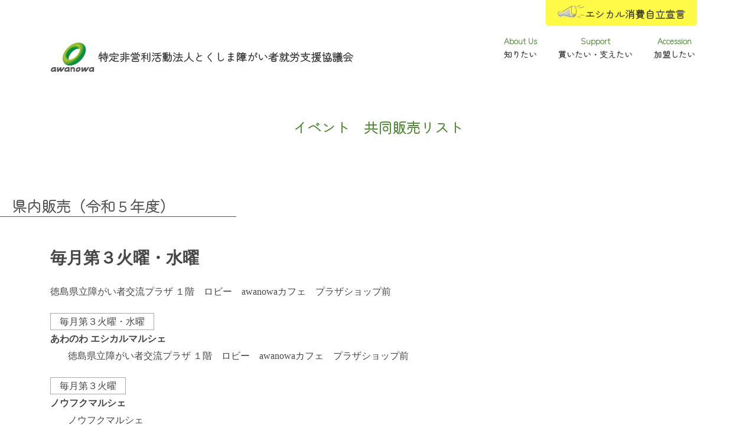

--- FILE ---
content_type: text/html; charset=UTF-8
request_url: https://arunjo.com/%e3%82%a4%e3%83%99%e3%83%b3%e3%83%88/
body_size: 16438
content:
<!DOCTYPE html>
<html lang="ja">
<head>
<meta charset="utf-8">
<meta http-equiv="X-UA-Compatible" content="IE=edge">
<meta name="viewport" content="width=device-width, initial-scale=1">
<!-- Google tag (gtag.js) --><script async src="https://www.googletagmanager.com/gtag/js?id=G-SVMTWBRF4B"></script><script>window.dataLayer = window.dataLayer || [];function gtag(){dataLayer.push(arguments);}gtag('js', new Date());gtag('config', 'G-SVMTWBRF4B');</script>
<title>イベント | 特定非営利活動法人とくしま障がい者就労支援協議会</title>
<meta name='robots' content='max-image-preview:large' />
<link rel='dns-prefetch' href='//ajax.googleapis.com' />
<link rel='dns-prefetch' href='//cdnjs.cloudflare.com' />
<link rel="alternate" type="application/rss+xml" title="特定非営利活動法人とくしま障がい者就労支援協議会 &raquo; フィード" href="https://arunjo.com/feed/" />
<link rel="alternate" type="application/rss+xml" title="特定非営利活動法人とくしま障がい者就労支援協議会 &raquo; コメントフィード" href="https://arunjo.com/comments/feed/" />
<link rel="alternate" title="oEmbed (JSON)" type="application/json+oembed" href="https://arunjo.com/wp-json/oembed/1.0/embed?url=https%3A%2F%2Farunjo.com%2F%25e3%2582%25a4%25e3%2583%2599%25e3%2583%25b3%25e3%2583%2588%2F" />
<link rel="alternate" title="oEmbed (XML)" type="text/xml+oembed" href="https://arunjo.com/wp-json/oembed/1.0/embed?url=https%3A%2F%2Farunjo.com%2F%25e3%2582%25a4%25e3%2583%2599%25e3%2583%25b3%25e3%2583%2588%2F&#038;format=xml" />
<meta name="description" content="イベント　共同販売リスト県内販売（令和５年度）毎月第３火曜・水曜徳島県立障がい者交流プラザ １階　ロビー　awanowaカフェ　プラザショップ前毎月第３火曜・水曜あわのわ エシカルマルシェ徳島県立障がい者交流プラザ １階　ロビー　awanowaカフェ　プラザショップ前毎月第３火曜ノウフクマルシェノウフクマルシェ８月１週　日曜第１７回交流プラザフェスタ大感謝祭" /><style id='wp-img-auto-sizes-contain-inline-css' type='text/css'>
img:is([sizes=auto i],[sizes^="auto," i]){contain-intrinsic-size:3000px 1500px}
/*# sourceURL=wp-img-auto-sizes-contain-inline-css */
</style>
<link rel='stylesheet' id='vkExUnit_common_style-css' href='https://arunjo.com/wp_dir/site/wp-content/plugins/vk-all-in-one-expansion-unit/assets/css/vkExUnit_style.css?ver=9.113.0.1' type='text/css' media='all' />
<style id='vkExUnit_common_style-inline-css' type='text/css'>
:root {--ver_page_top_button_url:url(https://arunjo.com/wp_dir/site/wp-content/plugins/vk-all-in-one-expansion-unit/assets/images/to-top-btn-icon.svg);}@font-face {font-weight: normal;font-style: normal;font-family: "vk_sns";src: url("https://arunjo.com/wp_dir/site/wp-content/plugins/vk-all-in-one-expansion-unit/inc/sns/icons/fonts/vk_sns.eot?-bq20cj");src: url("https://arunjo.com/wp_dir/site/wp-content/plugins/vk-all-in-one-expansion-unit/inc/sns/icons/fonts/vk_sns.eot?#iefix-bq20cj") format("embedded-opentype"),url("https://arunjo.com/wp_dir/site/wp-content/plugins/vk-all-in-one-expansion-unit/inc/sns/icons/fonts/vk_sns.woff?-bq20cj") format("woff"),url("https://arunjo.com/wp_dir/site/wp-content/plugins/vk-all-in-one-expansion-unit/inc/sns/icons/fonts/vk_sns.ttf?-bq20cj") format("truetype"),url("https://arunjo.com/wp_dir/site/wp-content/plugins/vk-all-in-one-expansion-unit/inc/sns/icons/fonts/vk_sns.svg?-bq20cj#vk_sns") format("svg");}
.veu_promotion-alert__content--text {border: 1px solid rgba(0,0,0,0.125);padding: 0.5em 1em;border-radius: var(--vk-size-radius);margin-bottom: var(--vk-margin-block-bottom);font-size: 0.875rem;}/* Alert Content部分に段落タグを入れた場合に最後の段落の余白を0にする */.veu_promotion-alert__content--text p:last-of-type{margin-bottom:0;margin-top: 0;}
/*# sourceURL=vkExUnit_common_style-inline-css */
</style>
<style id='wp-emoji-styles-inline-css' type='text/css'>

	img.wp-smiley, img.emoji {
		display: inline !important;
		border: none !important;
		box-shadow: none !important;
		height: 1em !important;
		width: 1em !important;
		margin: 0 0.07em !important;
		vertical-align: -0.1em !important;
		background: none !important;
		padding: 0 !important;
	}
/*# sourceURL=wp-emoji-styles-inline-css */
</style>
<style id='wp-block-library-inline-css' type='text/css'>
:root{--wp-block-synced-color:#7a00df;--wp-block-synced-color--rgb:122,0,223;--wp-bound-block-color:var(--wp-block-synced-color);--wp-editor-canvas-background:#ddd;--wp-admin-theme-color:#007cba;--wp-admin-theme-color--rgb:0,124,186;--wp-admin-theme-color-darker-10:#006ba1;--wp-admin-theme-color-darker-10--rgb:0,107,160.5;--wp-admin-theme-color-darker-20:#005a87;--wp-admin-theme-color-darker-20--rgb:0,90,135;--wp-admin-border-width-focus:2px}@media (min-resolution:192dpi){:root{--wp-admin-border-width-focus:1.5px}}.wp-element-button{cursor:pointer}:root .has-very-light-gray-background-color{background-color:#eee}:root .has-very-dark-gray-background-color{background-color:#313131}:root .has-very-light-gray-color{color:#eee}:root .has-very-dark-gray-color{color:#313131}:root .has-vivid-green-cyan-to-vivid-cyan-blue-gradient-background{background:linear-gradient(135deg,#00d084,#0693e3)}:root .has-purple-crush-gradient-background{background:linear-gradient(135deg,#34e2e4,#4721fb 50%,#ab1dfe)}:root .has-hazy-dawn-gradient-background{background:linear-gradient(135deg,#faaca8,#dad0ec)}:root .has-subdued-olive-gradient-background{background:linear-gradient(135deg,#fafae1,#67a671)}:root .has-atomic-cream-gradient-background{background:linear-gradient(135deg,#fdd79a,#004a59)}:root .has-nightshade-gradient-background{background:linear-gradient(135deg,#330968,#31cdcf)}:root .has-midnight-gradient-background{background:linear-gradient(135deg,#020381,#2874fc)}:root{--wp--preset--font-size--normal:16px;--wp--preset--font-size--huge:42px}.has-regular-font-size{font-size:1em}.has-larger-font-size{font-size:2.625em}.has-normal-font-size{font-size:var(--wp--preset--font-size--normal)}.has-huge-font-size{font-size:var(--wp--preset--font-size--huge)}.has-text-align-center{text-align:center}.has-text-align-left{text-align:left}.has-text-align-right{text-align:right}.has-fit-text{white-space:nowrap!important}#end-resizable-editor-section{display:none}.aligncenter{clear:both}.items-justified-left{justify-content:flex-start}.items-justified-center{justify-content:center}.items-justified-right{justify-content:flex-end}.items-justified-space-between{justify-content:space-between}.screen-reader-text{border:0;clip-path:inset(50%);height:1px;margin:-1px;overflow:hidden;padding:0;position:absolute;width:1px;word-wrap:normal!important}.screen-reader-text:focus{background-color:#ddd;clip-path:none;color:#444;display:block;font-size:1em;height:auto;left:5px;line-height:normal;padding:15px 23px 14px;text-decoration:none;top:5px;width:auto;z-index:100000}html :where(.has-border-color){border-style:solid}html :where([style*=border-top-color]){border-top-style:solid}html :where([style*=border-right-color]){border-right-style:solid}html :where([style*=border-bottom-color]){border-bottom-style:solid}html :where([style*=border-left-color]){border-left-style:solid}html :where([style*=border-width]){border-style:solid}html :where([style*=border-top-width]){border-top-style:solid}html :where([style*=border-right-width]){border-right-style:solid}html :where([style*=border-bottom-width]){border-bottom-style:solid}html :where([style*=border-left-width]){border-left-style:solid}html :where(img[class*=wp-image-]){height:auto;max-width:100%}:where(figure){margin:0 0 1em}html :where(.is-position-sticky){--wp-admin--admin-bar--position-offset:var(--wp-admin--admin-bar--height,0px)}@media screen and (max-width:600px){html :where(.is-position-sticky){--wp-admin--admin-bar--position-offset:0px}}
.vk-cols--reverse{flex-direction:row-reverse}.vk-cols--hasbtn{margin-bottom:0}.vk-cols--hasbtn>.row>.vk_gridColumn_item,.vk-cols--hasbtn>.wp-block-column{position:relative;padding-bottom:3em}.vk-cols--hasbtn>.row>.vk_gridColumn_item>.wp-block-buttons,.vk-cols--hasbtn>.row>.vk_gridColumn_item>.vk_button,.vk-cols--hasbtn>.wp-block-column>.wp-block-buttons,.vk-cols--hasbtn>.wp-block-column>.vk_button{position:absolute;bottom:0;width:100%}.vk-cols--fit.wp-block-columns{gap:0}.vk-cols--fit.wp-block-columns,.vk-cols--fit.wp-block-columns:not(.is-not-stacked-on-mobile){margin-top:0;margin-bottom:0;justify-content:space-between}.vk-cols--fit.wp-block-columns>.wp-block-column *:last-child,.vk-cols--fit.wp-block-columns:not(.is-not-stacked-on-mobile)>.wp-block-column *:last-child{margin-bottom:0}.vk-cols--fit.wp-block-columns>.wp-block-column>.wp-block-cover,.vk-cols--fit.wp-block-columns:not(.is-not-stacked-on-mobile)>.wp-block-column>.wp-block-cover{margin-top:0}.vk-cols--fit.wp-block-columns.has-background,.vk-cols--fit.wp-block-columns:not(.is-not-stacked-on-mobile).has-background{padding:0}@media(max-width: 599px){.vk-cols--fit.wp-block-columns:not(.has-background)>.wp-block-column:not(.has-background),.vk-cols--fit.wp-block-columns:not(.is-not-stacked-on-mobile):not(.has-background)>.wp-block-column:not(.has-background){padding-left:0 !important;padding-right:0 !important}}@media(min-width: 782px){.vk-cols--fit.wp-block-columns .block-editor-block-list__block.wp-block-column:not(:first-child),.vk-cols--fit.wp-block-columns>.wp-block-column:not(:first-child),.vk-cols--fit.wp-block-columns:not(.is-not-stacked-on-mobile) .block-editor-block-list__block.wp-block-column:not(:first-child),.vk-cols--fit.wp-block-columns:not(.is-not-stacked-on-mobile)>.wp-block-column:not(:first-child){margin-left:0}}@media(min-width: 600px)and (max-width: 781px){.vk-cols--fit.wp-block-columns .wp-block-column:nth-child(2n),.vk-cols--fit.wp-block-columns:not(.is-not-stacked-on-mobile) .wp-block-column:nth-child(2n){margin-left:0}.vk-cols--fit.wp-block-columns .wp-block-column:not(:only-child),.vk-cols--fit.wp-block-columns:not(.is-not-stacked-on-mobile) .wp-block-column:not(:only-child){flex-basis:50% !important}}.vk-cols--fit--gap1.wp-block-columns{gap:1px}@media(min-width: 600px)and (max-width: 781px){.vk-cols--fit--gap1.wp-block-columns .wp-block-column:not(:only-child){flex-basis:calc(50% - 1px) !important}}.vk-cols--fit.vk-cols--grid>.block-editor-block-list__block,.vk-cols--fit.vk-cols--grid>.wp-block-column,.vk-cols--fit.vk-cols--grid:not(.is-not-stacked-on-mobile)>.block-editor-block-list__block,.vk-cols--fit.vk-cols--grid:not(.is-not-stacked-on-mobile)>.wp-block-column{flex-basis:50%;box-sizing:border-box}@media(max-width: 599px){.vk-cols--fit.vk-cols--grid.vk-cols--grid--alignfull>.wp-block-column:nth-child(2)>.wp-block-cover,.vk-cols--fit.vk-cols--grid.vk-cols--grid--alignfull>.wp-block-column:nth-child(2)>.vk_outer,.vk-cols--fit.vk-cols--grid:not(.is-not-stacked-on-mobile).vk-cols--grid--alignfull>.wp-block-column:nth-child(2)>.wp-block-cover,.vk-cols--fit.vk-cols--grid:not(.is-not-stacked-on-mobile).vk-cols--grid--alignfull>.wp-block-column:nth-child(2)>.vk_outer{width:100vw;margin-right:calc((100% - 100vw)/2);margin-left:calc((100% - 100vw)/2)}}@media(min-width: 600px){.vk-cols--fit.vk-cols--grid.vk-cols--grid--alignfull>.wp-block-column:nth-child(2)>.wp-block-cover,.vk-cols--fit.vk-cols--grid.vk-cols--grid--alignfull>.wp-block-column:nth-child(2)>.vk_outer,.vk-cols--fit.vk-cols--grid:not(.is-not-stacked-on-mobile).vk-cols--grid--alignfull>.wp-block-column:nth-child(2)>.wp-block-cover,.vk-cols--fit.vk-cols--grid:not(.is-not-stacked-on-mobile).vk-cols--grid--alignfull>.wp-block-column:nth-child(2)>.vk_outer{margin-right:calc(100% - 50vw);width:50vw}}@media(min-width: 600px){.vk-cols--fit.vk-cols--grid.vk-cols--grid--alignfull.vk-cols--reverse>.wp-block-column,.vk-cols--fit.vk-cols--grid:not(.is-not-stacked-on-mobile).vk-cols--grid--alignfull.vk-cols--reverse>.wp-block-column{margin-left:0;margin-right:0}.vk-cols--fit.vk-cols--grid.vk-cols--grid--alignfull.vk-cols--reverse>.wp-block-column:nth-child(2)>.wp-block-cover,.vk-cols--fit.vk-cols--grid.vk-cols--grid--alignfull.vk-cols--reverse>.wp-block-column:nth-child(2)>.vk_outer,.vk-cols--fit.vk-cols--grid:not(.is-not-stacked-on-mobile).vk-cols--grid--alignfull.vk-cols--reverse>.wp-block-column:nth-child(2)>.wp-block-cover,.vk-cols--fit.vk-cols--grid:not(.is-not-stacked-on-mobile).vk-cols--grid--alignfull.vk-cols--reverse>.wp-block-column:nth-child(2)>.vk_outer{margin-left:calc(100% - 50vw)}}.vk-cols--menu h2,.vk-cols--menu h3,.vk-cols--menu h4,.vk-cols--menu h5{margin-bottom:.2em;text-shadow:#000 0 0 10px}.vk-cols--menu h2:first-child,.vk-cols--menu h3:first-child,.vk-cols--menu h4:first-child,.vk-cols--menu h5:first-child{margin-top:0}.vk-cols--menu p{margin-bottom:1rem;text-shadow:#000 0 0 10px}.vk-cols--menu .wp-block-cover__inner-container:last-child{margin-bottom:0}.vk-cols--fitbnrs .wp-block-column .wp-block-cover:hover img{filter:unset}.vk-cols--fitbnrs .wp-block-column .wp-block-cover:hover{background-color:unset}.vk-cols--fitbnrs .wp-block-column .wp-block-cover:hover .wp-block-cover__image-background{filter:unset !important}.vk-cols--fitbnrs .wp-block-cover .wp-block-cover__inner-container{position:absolute;height:100%;width:100%}.vk-cols--fitbnrs .vk_button{height:100%;margin:0}.vk-cols--fitbnrs .vk_button .vk_button_btn,.vk-cols--fitbnrs .vk_button .btn{height:100%;width:100%;border:none;box-shadow:none;background-color:unset !important;transition:unset}.vk-cols--fitbnrs .vk_button .vk_button_btn:hover,.vk-cols--fitbnrs .vk_button .btn:hover{transition:unset}.vk-cols--fitbnrs .vk_button .vk_button_btn:after,.vk-cols--fitbnrs .vk_button .btn:after{border:none}.vk-cols--fitbnrs .vk_button .vk_button_link_txt{width:100%;position:absolute;top:50%;left:50%;transform:translateY(-50%) translateX(-50%);font-size:2rem;text-shadow:#000 0 0 10px}.vk-cols--fitbnrs .vk_button .vk_button_link_subCaption{width:100%;position:absolute;top:calc(50% + 2.2em);left:50%;transform:translateY(-50%) translateX(-50%);text-shadow:#000 0 0 10px}@media(min-width: 992px){.vk-cols--media.wp-block-columns{gap:3rem}}.vk-fit-map figure{margin-bottom:0}.vk-fit-map iframe{position:relative;margin-bottom:0;display:block;max-height:400px;width:100vw}.vk-fit-map:is(.alignfull,.alignwide) div{max-width:100%}.vk-table--th--width25 :where(tr>*:first-child){width:25%}.vk-table--th--width30 :where(tr>*:first-child){width:30%}.vk-table--th--width35 :where(tr>*:first-child){width:35%}.vk-table--th--width40 :where(tr>*:first-child){width:40%}.vk-table--th--bg-bright :where(tr>*:first-child){background-color:var(--wp--preset--color--bg-secondary, rgba(0, 0, 0, 0.05))}@media(max-width: 599px){.vk-table--mobile-block :is(th,td){width:100%;display:block}.vk-table--mobile-block.wp-block-table table :is(th,td){border-top:none}}.vk-table--width--th25 :where(tr>*:first-child){width:25%}.vk-table--width--th30 :where(tr>*:first-child){width:30%}.vk-table--width--th35 :where(tr>*:first-child){width:35%}.vk-table--width--th40 :where(tr>*:first-child){width:40%}.no-margin{margin:0}@media(max-width: 599px){.wp-block-image.vk-aligncenter--mobile>.alignright{float:none;margin-left:auto;margin-right:auto}.vk-no-padding-horizontal--mobile{padding-left:0 !important;padding-right:0 !important}}
/* VK Color Palettes */:root{ --wp--preset--color--vk-color-primary:#337ab7}/* --vk-color-primary is deprecated. */:root{ --vk-color-primary: var(--wp--preset--color--vk-color-primary);}:root{ --wp--preset--color--vk-color-primary-dark:#286192}/* --vk-color-primary-dark is deprecated. */:root{ --vk-color-primary-dark: var(--wp--preset--color--vk-color-primary-dark);}:root{ --wp--preset--color--vk-color-primary-vivid:#3886c9}/* --vk-color-primary-vivid is deprecated. */:root{ --vk-color-primary-vivid: var(--wp--preset--color--vk-color-primary-vivid);}

/*# sourceURL=wp-block-library-inline-css */
</style><style id='wp-block-heading-inline-css' type='text/css'>
h1:where(.wp-block-heading).has-background,h2:where(.wp-block-heading).has-background,h3:where(.wp-block-heading).has-background,h4:where(.wp-block-heading).has-background,h5:where(.wp-block-heading).has-background,h6:where(.wp-block-heading).has-background{padding:1.25em 2.375em}h1.has-text-align-left[style*=writing-mode]:where([style*=vertical-lr]),h1.has-text-align-right[style*=writing-mode]:where([style*=vertical-rl]),h2.has-text-align-left[style*=writing-mode]:where([style*=vertical-lr]),h2.has-text-align-right[style*=writing-mode]:where([style*=vertical-rl]),h3.has-text-align-left[style*=writing-mode]:where([style*=vertical-lr]),h3.has-text-align-right[style*=writing-mode]:where([style*=vertical-rl]),h4.has-text-align-left[style*=writing-mode]:where([style*=vertical-lr]),h4.has-text-align-right[style*=writing-mode]:where([style*=vertical-rl]),h5.has-text-align-left[style*=writing-mode]:where([style*=vertical-lr]),h5.has-text-align-right[style*=writing-mode]:where([style*=vertical-rl]),h6.has-text-align-left[style*=writing-mode]:where([style*=vertical-lr]),h6.has-text-align-right[style*=writing-mode]:where([style*=vertical-rl]){rotate:180deg}
/*# sourceURL=https://arunjo.com/wp_dir/site/wp-includes/blocks/heading/style.min.css */
</style>
<style id='wp-block-list-inline-css' type='text/css'>
ol,ul{box-sizing:border-box}:root :where(.wp-block-list.has-background){padding:1.25em 2.375em}
/*# sourceURL=https://arunjo.com/wp_dir/site/wp-includes/blocks/list/style.min.css */
</style>
<style id='wp-block-columns-inline-css' type='text/css'>
.wp-block-columns{box-sizing:border-box;display:flex;flex-wrap:wrap!important}@media (min-width:782px){.wp-block-columns{flex-wrap:nowrap!important}}.wp-block-columns{align-items:normal!important}.wp-block-columns.are-vertically-aligned-top{align-items:flex-start}.wp-block-columns.are-vertically-aligned-center{align-items:center}.wp-block-columns.are-vertically-aligned-bottom{align-items:flex-end}@media (max-width:781px){.wp-block-columns:not(.is-not-stacked-on-mobile)>.wp-block-column{flex-basis:100%!important}}@media (min-width:782px){.wp-block-columns:not(.is-not-stacked-on-mobile)>.wp-block-column{flex-basis:0;flex-grow:1}.wp-block-columns:not(.is-not-stacked-on-mobile)>.wp-block-column[style*=flex-basis]{flex-grow:0}}.wp-block-columns.is-not-stacked-on-mobile{flex-wrap:nowrap!important}.wp-block-columns.is-not-stacked-on-mobile>.wp-block-column{flex-basis:0;flex-grow:1}.wp-block-columns.is-not-stacked-on-mobile>.wp-block-column[style*=flex-basis]{flex-grow:0}:where(.wp-block-columns){margin-bottom:1.75em}:where(.wp-block-columns.has-background){padding:1.25em 2.375em}.wp-block-column{flex-grow:1;min-width:0;overflow-wrap:break-word;word-break:break-word}.wp-block-column.is-vertically-aligned-top{align-self:flex-start}.wp-block-column.is-vertically-aligned-center{align-self:center}.wp-block-column.is-vertically-aligned-bottom{align-self:flex-end}.wp-block-column.is-vertically-aligned-stretch{align-self:stretch}.wp-block-column.is-vertically-aligned-bottom,.wp-block-column.is-vertically-aligned-center,.wp-block-column.is-vertically-aligned-top{width:100%}
/*# sourceURL=https://arunjo.com/wp_dir/site/wp-includes/blocks/columns/style.min.css */
</style>
<style id='wp-block-paragraph-inline-css' type='text/css'>
.is-small-text{font-size:.875em}.is-regular-text{font-size:1em}.is-large-text{font-size:2.25em}.is-larger-text{font-size:3em}.has-drop-cap:not(:focus):first-letter{float:left;font-size:8.4em;font-style:normal;font-weight:100;line-height:.68;margin:.05em .1em 0 0;text-transform:uppercase}body.rtl .has-drop-cap:not(:focus):first-letter{float:none;margin-left:.1em}p.has-drop-cap.has-background{overflow:hidden}:root :where(p.has-background){padding:1.25em 2.375em}:where(p.has-text-color:not(.has-link-color)) a{color:inherit}p.has-text-align-left[style*="writing-mode:vertical-lr"],p.has-text-align-right[style*="writing-mode:vertical-rl"]{rotate:180deg}
/*# sourceURL=https://arunjo.com/wp_dir/site/wp-includes/blocks/paragraph/style.min.css */
</style>
<style id='global-styles-inline-css' type='text/css'>
:root{--wp--preset--aspect-ratio--square: 1;--wp--preset--aspect-ratio--4-3: 4/3;--wp--preset--aspect-ratio--3-4: 3/4;--wp--preset--aspect-ratio--3-2: 3/2;--wp--preset--aspect-ratio--2-3: 2/3;--wp--preset--aspect-ratio--16-9: 16/9;--wp--preset--aspect-ratio--9-16: 9/16;--wp--preset--color--black: #000000;--wp--preset--color--cyan-bluish-gray: #abb8c3;--wp--preset--color--white: #ffffff;--wp--preset--color--pale-pink: #f78da7;--wp--preset--color--vivid-red: #cf2e2e;--wp--preset--color--luminous-vivid-orange: #ff6900;--wp--preset--color--luminous-vivid-amber: #fcb900;--wp--preset--color--light-green-cyan: #7bdcb5;--wp--preset--color--vivid-green-cyan: #00d084;--wp--preset--color--pale-cyan-blue: #8ed1fc;--wp--preset--color--vivid-cyan-blue: #0693e3;--wp--preset--color--vivid-purple: #9b51e0;--wp--preset--color--vk-color-primary: #337ab7;--wp--preset--color--vk-color-primary-dark: #286192;--wp--preset--color--vk-color-primary-vivid: #3886c9;--wp--preset--gradient--vivid-cyan-blue-to-vivid-purple: linear-gradient(135deg,rgba(6,147,227,1) 0%,rgb(155,81,224) 100%);--wp--preset--gradient--light-green-cyan-to-vivid-green-cyan: linear-gradient(135deg,rgb(122,220,180) 0%,rgb(0,208,130) 100%);--wp--preset--gradient--luminous-vivid-amber-to-luminous-vivid-orange: linear-gradient(135deg,rgba(252,185,0,1) 0%,rgba(255,105,0,1) 100%);--wp--preset--gradient--luminous-vivid-orange-to-vivid-red: linear-gradient(135deg,rgba(255,105,0,1) 0%,rgb(207,46,46) 100%);--wp--preset--gradient--very-light-gray-to-cyan-bluish-gray: linear-gradient(135deg,rgb(238,238,238) 0%,rgb(169,184,195) 100%);--wp--preset--gradient--cool-to-warm-spectrum: linear-gradient(135deg,rgb(74,234,220) 0%,rgb(151,120,209) 20%,rgb(207,42,186) 40%,rgb(238,44,130) 60%,rgb(251,105,98) 80%,rgb(254,248,76) 100%);--wp--preset--gradient--blush-light-purple: linear-gradient(135deg,rgb(255,206,236) 0%,rgb(152,150,240) 100%);--wp--preset--gradient--blush-bordeaux: linear-gradient(135deg,rgb(254,205,165) 0%,rgb(254,45,45) 50%,rgb(107,0,62) 100%);--wp--preset--gradient--luminous-dusk: linear-gradient(135deg,rgb(255,203,112) 0%,rgb(199,81,192) 50%,rgb(65,88,208) 100%);--wp--preset--gradient--pale-ocean: linear-gradient(135deg,rgb(255,245,203) 0%,rgb(182,227,212) 50%,rgb(51,167,181) 100%);--wp--preset--gradient--electric-grass: linear-gradient(135deg,rgb(202,248,128) 0%,rgb(113,206,126) 100%);--wp--preset--gradient--midnight: linear-gradient(135deg,rgb(2,3,129) 0%,rgb(40,116,252) 100%);--wp--preset--gradient--vivid-green-cyan-to-vivid-cyan-blue: linear-gradient(135deg,rgba(0,208,132,1) 0%,rgba(6,147,227,1) 100%);--wp--preset--font-size--small: 14px;--wp--preset--font-size--medium: 20px;--wp--preset--font-size--large: 24px;--wp--preset--font-size--x-large: 42px;--wp--preset--font-size--regular: 16px;--wp--preset--font-size--huge: 36px;--wp--preset--spacing--20: 0.44rem;--wp--preset--spacing--30: 0.67rem;--wp--preset--spacing--40: 1rem;--wp--preset--spacing--50: 1.5rem;--wp--preset--spacing--60: 2.25rem;--wp--preset--spacing--70: 3.38rem;--wp--preset--spacing--80: 5.06rem;--wp--preset--shadow--natural: 6px 6px 9px rgba(0, 0, 0, 0.2);--wp--preset--shadow--deep: 12px 12px 50px rgba(0, 0, 0, 0.4);--wp--preset--shadow--sharp: 6px 6px 0px rgba(0, 0, 0, 0.2);--wp--preset--shadow--outlined: 6px 6px 0px -3px rgb(255, 255, 255), 6px 6px rgb(0, 0, 0);--wp--preset--shadow--crisp: 6px 6px 0px rgb(0, 0, 0);}:where(.is-layout-flex){gap: 0.5em;}:where(.is-layout-grid){gap: 0.5em;}body .is-layout-flex{display: flex;}.is-layout-flex{flex-wrap: wrap;align-items: center;}.is-layout-flex > :is(*, div){margin: 0;}body .is-layout-grid{display: grid;}.is-layout-grid > :is(*, div){margin: 0;}:where(.wp-block-columns.is-layout-flex){gap: 2em;}:where(.wp-block-columns.is-layout-grid){gap: 2em;}:where(.wp-block-post-template.is-layout-flex){gap: 1.25em;}:where(.wp-block-post-template.is-layout-grid){gap: 1.25em;}.has-black-color{color: var(--wp--preset--color--black) !important;}.has-cyan-bluish-gray-color{color: var(--wp--preset--color--cyan-bluish-gray) !important;}.has-white-color{color: var(--wp--preset--color--white) !important;}.has-pale-pink-color{color: var(--wp--preset--color--pale-pink) !important;}.has-vivid-red-color{color: var(--wp--preset--color--vivid-red) !important;}.has-luminous-vivid-orange-color{color: var(--wp--preset--color--luminous-vivid-orange) !important;}.has-luminous-vivid-amber-color{color: var(--wp--preset--color--luminous-vivid-amber) !important;}.has-light-green-cyan-color{color: var(--wp--preset--color--light-green-cyan) !important;}.has-vivid-green-cyan-color{color: var(--wp--preset--color--vivid-green-cyan) !important;}.has-pale-cyan-blue-color{color: var(--wp--preset--color--pale-cyan-blue) !important;}.has-vivid-cyan-blue-color{color: var(--wp--preset--color--vivid-cyan-blue) !important;}.has-vivid-purple-color{color: var(--wp--preset--color--vivid-purple) !important;}.has-vk-color-primary-color{color: var(--wp--preset--color--vk-color-primary) !important;}.has-vk-color-primary-dark-color{color: var(--wp--preset--color--vk-color-primary-dark) !important;}.has-vk-color-primary-vivid-color{color: var(--wp--preset--color--vk-color-primary-vivid) !important;}.has-black-background-color{background-color: var(--wp--preset--color--black) !important;}.has-cyan-bluish-gray-background-color{background-color: var(--wp--preset--color--cyan-bluish-gray) !important;}.has-white-background-color{background-color: var(--wp--preset--color--white) !important;}.has-pale-pink-background-color{background-color: var(--wp--preset--color--pale-pink) !important;}.has-vivid-red-background-color{background-color: var(--wp--preset--color--vivid-red) !important;}.has-luminous-vivid-orange-background-color{background-color: var(--wp--preset--color--luminous-vivid-orange) !important;}.has-luminous-vivid-amber-background-color{background-color: var(--wp--preset--color--luminous-vivid-amber) !important;}.has-light-green-cyan-background-color{background-color: var(--wp--preset--color--light-green-cyan) !important;}.has-vivid-green-cyan-background-color{background-color: var(--wp--preset--color--vivid-green-cyan) !important;}.has-pale-cyan-blue-background-color{background-color: var(--wp--preset--color--pale-cyan-blue) !important;}.has-vivid-cyan-blue-background-color{background-color: var(--wp--preset--color--vivid-cyan-blue) !important;}.has-vivid-purple-background-color{background-color: var(--wp--preset--color--vivid-purple) !important;}.has-vk-color-primary-background-color{background-color: var(--wp--preset--color--vk-color-primary) !important;}.has-vk-color-primary-dark-background-color{background-color: var(--wp--preset--color--vk-color-primary-dark) !important;}.has-vk-color-primary-vivid-background-color{background-color: var(--wp--preset--color--vk-color-primary-vivid) !important;}.has-black-border-color{border-color: var(--wp--preset--color--black) !important;}.has-cyan-bluish-gray-border-color{border-color: var(--wp--preset--color--cyan-bluish-gray) !important;}.has-white-border-color{border-color: var(--wp--preset--color--white) !important;}.has-pale-pink-border-color{border-color: var(--wp--preset--color--pale-pink) !important;}.has-vivid-red-border-color{border-color: var(--wp--preset--color--vivid-red) !important;}.has-luminous-vivid-orange-border-color{border-color: var(--wp--preset--color--luminous-vivid-orange) !important;}.has-luminous-vivid-amber-border-color{border-color: var(--wp--preset--color--luminous-vivid-amber) !important;}.has-light-green-cyan-border-color{border-color: var(--wp--preset--color--light-green-cyan) !important;}.has-vivid-green-cyan-border-color{border-color: var(--wp--preset--color--vivid-green-cyan) !important;}.has-pale-cyan-blue-border-color{border-color: var(--wp--preset--color--pale-cyan-blue) !important;}.has-vivid-cyan-blue-border-color{border-color: var(--wp--preset--color--vivid-cyan-blue) !important;}.has-vivid-purple-border-color{border-color: var(--wp--preset--color--vivid-purple) !important;}.has-vk-color-primary-border-color{border-color: var(--wp--preset--color--vk-color-primary) !important;}.has-vk-color-primary-dark-border-color{border-color: var(--wp--preset--color--vk-color-primary-dark) !important;}.has-vk-color-primary-vivid-border-color{border-color: var(--wp--preset--color--vk-color-primary-vivid) !important;}.has-vivid-cyan-blue-to-vivid-purple-gradient-background{background: var(--wp--preset--gradient--vivid-cyan-blue-to-vivid-purple) !important;}.has-light-green-cyan-to-vivid-green-cyan-gradient-background{background: var(--wp--preset--gradient--light-green-cyan-to-vivid-green-cyan) !important;}.has-luminous-vivid-amber-to-luminous-vivid-orange-gradient-background{background: var(--wp--preset--gradient--luminous-vivid-amber-to-luminous-vivid-orange) !important;}.has-luminous-vivid-orange-to-vivid-red-gradient-background{background: var(--wp--preset--gradient--luminous-vivid-orange-to-vivid-red) !important;}.has-very-light-gray-to-cyan-bluish-gray-gradient-background{background: var(--wp--preset--gradient--very-light-gray-to-cyan-bluish-gray) !important;}.has-cool-to-warm-spectrum-gradient-background{background: var(--wp--preset--gradient--cool-to-warm-spectrum) !important;}.has-blush-light-purple-gradient-background{background: var(--wp--preset--gradient--blush-light-purple) !important;}.has-blush-bordeaux-gradient-background{background: var(--wp--preset--gradient--blush-bordeaux) !important;}.has-luminous-dusk-gradient-background{background: var(--wp--preset--gradient--luminous-dusk) !important;}.has-pale-ocean-gradient-background{background: var(--wp--preset--gradient--pale-ocean) !important;}.has-electric-grass-gradient-background{background: var(--wp--preset--gradient--electric-grass) !important;}.has-midnight-gradient-background{background: var(--wp--preset--gradient--midnight) !important;}.has-small-font-size{font-size: var(--wp--preset--font-size--small) !important;}.has-medium-font-size{font-size: var(--wp--preset--font-size--medium) !important;}.has-large-font-size{font-size: var(--wp--preset--font-size--large) !important;}.has-x-large-font-size{font-size: var(--wp--preset--font-size--x-large) !important;}
:where(.wp-block-columns.is-layout-flex){gap: 2em;}:where(.wp-block-columns.is-layout-grid){gap: 2em;}
/*# sourceURL=global-styles-inline-css */
</style>
<style id='core-block-supports-inline-css' type='text/css'>
.wp-container-core-columns-is-layout-9d6595d7{flex-wrap:nowrap;}
/*# sourceURL=core-block-supports-inline-css */
</style>

<style id='classic-theme-styles-inline-css' type='text/css'>
/*! This file is auto-generated */
.wp-block-button__link{color:#fff;background-color:#32373c;border-radius:9999px;box-shadow:none;text-decoration:none;padding:calc(.667em + 2px) calc(1.333em + 2px);font-size:1.125em}.wp-block-file__button{background:#32373c;color:#fff;text-decoration:none}
/*# sourceURL=/wp-includes/css/classic-themes.min.css */
</style>
<link rel='stylesheet' id='vk-swiper-style-css' href='https://arunjo.com/wp_dir/site/wp-content/plugins/vk-blocks/vendor/vektor-inc/vk-swiper/src/assets/css/swiper-bundle.min.css?ver=11.0.2' type='text/css' media='all' />
<link rel='stylesheet' id='lightning-common-style-css' href='https://arunjo.com/wp_dir/site/wp-content/themes/lightning/_g3/assets/css/style.css?ver=15.6.0' type='text/css' media='all' />
<style id='lightning-common-style-inline-css' type='text/css'>
/* Lightning */:root {--vk-color-primary:#337ab7;--vk-color-primary-dark:#286192;--vk-color-primary-vivid:#3886c9;--g_nav_main_acc_icon_open_url:url(https://arunjo.com/wp_dir/site/wp-content/themes/lightning/_g3/inc/vk-mobile-nav/package/images/vk-menu-acc-icon-open-black.svg);--g_nav_main_acc_icon_close_url: url(https://arunjo.com/wp_dir/site/wp-content/themes/lightning/_g3/inc/vk-mobile-nav/package/images/vk-menu-close-black.svg);--g_nav_sub_acc_icon_open_url: url(https://arunjo.com/wp_dir/site/wp-content/themes/lightning/_g3/inc/vk-mobile-nav/package/images/vk-menu-acc-icon-open-white.svg);--g_nav_sub_acc_icon_close_url: url(https://arunjo.com/wp_dir/site/wp-content/themes/lightning/_g3/inc/vk-mobile-nav/package/images/vk-menu-close-white.svg);}
html{scroll-padding-top:var(--vk-size-admin-bar);}
/* vk-mobile-nav */:root {--vk-mobile-nav-menu-btn-bg-src: url("https://arunjo.com/wp_dir/site/wp-content/themes/lightning/_g3/inc/vk-mobile-nav/package/images/vk-menu-btn-black.svg");--vk-mobile-nav-menu-btn-close-bg-src: url("https://arunjo.com/wp_dir/site/wp-content/themes/lightning/_g3/inc/vk-mobile-nav/package/images/vk-menu-close-black.svg");--vk-menu-acc-icon-open-black-bg-src: url("https://arunjo.com/wp_dir/site/wp-content/themes/lightning/_g3/inc/vk-mobile-nav/package/images/vk-menu-acc-icon-open-black.svg");--vk-menu-acc-icon-open-white-bg-src: url("https://arunjo.com/wp_dir/site/wp-content/themes/lightning/_g3/inc/vk-mobile-nav/package/images/vk-menu-acc-icon-open-white.svg");--vk-menu-acc-icon-close-black-bg-src: url("https://arunjo.com/wp_dir/site/wp-content/themes/lightning/_g3/inc/vk-mobile-nav/package/images/vk-menu-close-black.svg");--vk-menu-acc-icon-close-white-bg-src: url("https://arunjo.com/wp_dir/site/wp-content/themes/lightning/_g3/inc/vk-mobile-nav/package/images/vk-menu-close-white.svg");}
/*# sourceURL=lightning-common-style-inline-css */
</style>
<link rel='stylesheet' id='lightning-design-style-css' href='https://arunjo.com/wp_dir/site/wp-content/themes/lightning/_g3/design-skin/origin3/css/style.css?ver=15.6.0' type='text/css' media='all' />
<style id='lightning-design-style-inline-css' type='text/css'>
.tagcloud a:before { font-family: "Font Awesome 5 Free";content: "\f02b";font-weight: bold; }
/*# sourceURL=lightning-design-style-inline-css */
</style>
<link rel='stylesheet' id='my-lightning-custom-css' href='https://arunjo.com/wp_dir/site/wp-content/themes/ainekoandaizukin/assets/css/style.css?ver=1660281749' type='text/css' media='all' />
<link rel='stylesheet' id='vk-blog-card-css' href='https://arunjo.com/wp_dir/site/wp-content/themes/lightning/_g3/inc/vk-wp-oembed-blog-card/package/css/blog-card.css?ver=6.9' type='text/css' media='all' />
<link rel='stylesheet' id='veu-cta-css' href='https://arunjo.com/wp_dir/site/wp-content/plugins/vk-all-in-one-expansion-unit/inc/call-to-action/package/assets/css/style.css?ver=9.113.0.1' type='text/css' media='all' />
<link rel='stylesheet' id='vk-blocks-build-css-css' href='https://arunjo.com/wp_dir/site/wp-content/plugins/vk-blocks/build/block-build.css?ver=1.115.2.1' type='text/css' media='all' />
<style id='vk-blocks-build-css-inline-css' type='text/css'>

	:root {
		--vk_image-mask-circle: url(https://arunjo.com/wp_dir/site/wp-content/plugins/vk-blocks/inc/vk-blocks/images/circle.svg);
		--vk_image-mask-wave01: url(https://arunjo.com/wp_dir/site/wp-content/plugins/vk-blocks/inc/vk-blocks/images/wave01.svg);
		--vk_image-mask-wave02: url(https://arunjo.com/wp_dir/site/wp-content/plugins/vk-blocks/inc/vk-blocks/images/wave02.svg);
		--vk_image-mask-wave03: url(https://arunjo.com/wp_dir/site/wp-content/plugins/vk-blocks/inc/vk-blocks/images/wave03.svg);
		--vk_image-mask-wave04: url(https://arunjo.com/wp_dir/site/wp-content/plugins/vk-blocks/inc/vk-blocks/images/wave04.svg);
	}
	

	:root {

		--vk-balloon-border-width:1px;

		--vk-balloon-speech-offset:-12px;
	}
	

	:root {
		--vk_flow-arrow: url(https://arunjo.com/wp_dir/site/wp-content/plugins/vk-blocks/inc/vk-blocks/images/arrow_bottom.svg);
	}
	
/*# sourceURL=vk-blocks-build-css-inline-css */
</style>
<link rel='stylesheet' id='lightning-theme-style-css' href='https://arunjo.com/wp_dir/site/wp-content/themes/ainekoandaizukin/style.css?ver=15.6.0' type='text/css' media='all' />
<link rel='stylesheet' id='vk-font-awesome-css' href='https://arunjo.com/wp_dir/site/wp-content/themes/lightning/vendor/vektor-inc/font-awesome-versions/src/versions/6/css/all.min.css?ver=6.1.0' type='text/css' media='all' />
<link rel="https://api.w.org/" href="https://arunjo.com/wp-json/" /><link rel="alternate" title="JSON" type="application/json" href="https://arunjo.com/wp-json/wp/v2/pages/757" /><link rel="EditURI" type="application/rsd+xml" title="RSD" href="https://arunjo.com/wp_dir/site/xmlrpc.php?rsd" />
<meta name="generator" content="WordPress 6.9" />
<link rel="canonical" href="https://arunjo.com/%e3%82%a4%e3%83%99%e3%83%b3%e3%83%88/" />
<link rel='shortlink' href='https://arunjo.com/?p=757' />
<script src="https://ajax.googleapis.com/ajax/libs/jquery/3.6.0/jquery.min.js"></script> <!-- jQueryを先に読み込ませる --><!-- [if lt IE 9] --><script src="https://html5shiv.googlecode.com/svn/trunk/html5.js"></script><script src="http://css3-mediaqueries-js.googlecode.com/svn/trunk/css3-mediaqueries.js"></script><script src="http://kit.fontawesome.com/eea364082e.js" crossorigin="anonymous"></script><!-- [endif] --><link rel="stylesheet" href="https://arunjo.com/wp_dir/site/wp-content/themes/ainekoandaizukin/cgi/style.css"><link href="https://fonts.googleapis.com/icon?family=Material+Icons" rel="stylesheet"><!--<script src="https://ajax.googleapis.com/ajax/libs/jquery/3.3.1/jquery.min.js"></script>--><script src="https://ajax.googleapis.com/ajax/libs/jqueryui/1.12.1/jquery-ui.min.js"></script><!-- jQuery RWD Image Maps --><link href="https://cdnjs.cloudflare.com/ajax/libs/lightbox2/2.7.1/css/lightbox.css" rel="stylesheet"><link rel="stylesheet" href="https://fonts.googleapis.com/css2?family=Material+Symbols+Outlined:opsz,wght,FILL,GRAD@48,400,0,0" /><link rel="preconnect" href="https://fonts.googleapis.com"><link rel="preconnect" href="https://fonts.gstatic.com" crossorigin><link href="https://fonts.googleapis.com/css2?family=Zen+Maru+Gothic:wght@300&display=swap" rel="stylesheet"><link rel="icon" href="https://arunjo.com/wp_dir/site/wp-content/uploads/2022/07/rogo.png" sizes="32x32" />
<link rel="icon" href="https://arunjo.com/wp_dir/site/wp-content/uploads/2022/07/rogo.png" sizes="192x192" />
<link rel="apple-touch-icon" href="https://arunjo.com/wp_dir/site/wp-content/uploads/2022/07/rogo.png" />
<meta name="msapplication-TileImage" content="https://arunjo.com/wp_dir/site/wp-content/uploads/2022/07/rogo.png" />
		<style type="text/css" id="wp-custom-css">
			.site-footer-copyright p:nth-child(2) {
    display:none;
}

.site-footer-copyright p{
    color: #fff;
}

/*スライドの買って知って支える*/
.ltg-slide-text-set {
	top: 150px;
}
@media (max-width: 991px){
	.ltg-slide-text-set{
		display:none;
	}
}
/* firefox用*/
@-moz-document url-prefix() {
  .ltg-slide-text-set {
		top: 190px;
	}
}


.site-footer {
    background: url(https://arunjo.com/wp_dir/site/wp-content/uploads/2022/08/200220_2.png);
}

.footer-nav-list{
	padding: 2.5% 10%;
  display: flex;
  justify-content: space-between;
	
}

.footer-nav-list li{
	color:#fff;
	background-color: rgba(0,0,0,0.4);
	border-radius:21px;
	height:42px;
	padding:0px 50px;
	margin:0px 20px;
}

.footer-nav-list p{
	color:#fff;
	margin:-7px ;
	font-size:20px;
	font-family:'游ゴシック';
	font-weight:600;
}

.footer-nav-list font{
	opacity:0;
	font-size:0px;
}

.news_column{
	background: linear-gradient(180deg,#fff 0%,#fff 100px,#eee 100px,#eee 100%);
	padding:0 150px;	
}

.news_block{
	max-width:1200px;
	margin:0px auto !important;
}

.news_right_column{
	flex-basis:calc(0% + 338px) !important;
}

.news_left_column{
	flex-basis:calc(100% - 338px) !important;
}



@media (max-width: 781px){
	.wp-block-columns:not(.is-not-stacked-on-mobile)>.wp-block-column{
		text-align:center;
	}
}

.vk-mobile-nav-menu-btn {
    background: #E8D100;
    border: none;
    height: 100px;
    width: 100px;
    border-radius: 50px;
}

.vk-mobile-nav-menu-btn {
    top: 80% !important;
    left: 85%;
		content: url("https://arunjo.com/wp_dir/site/wp-content/themes/ainekoandaizukin/images/mobile_menu.svg");
	border:none !important;
}

.page_top_btn{
	right:50%;
}		</style>
				<style type="text/css">/* VK CSS Customize */.my-wp-block-buttons{border:1px solid #1C6016;border-radius:5px;}.my-wp-block-buttons .wp-block-button__link:hover{background-color:#1C6016 !important;color:#ffffff !important;}.mottomiru{margin:0px 350px 50px 0px;}page-id-1958 h4{}.koukankeijiban{padding-right:50px;}h3::after{border-bottom:1px solid #6B9C57;}.entry-meta-item.entry-meta-item-author{display:none;}.circle-container{display:flex;justify-content:space-between;max-width:1100px;margin:0 auto;padding:0;list-style-type:none;}.circle{width:250px;height:250px;background-color:#FFF948;border-radius:50%;display:flex;justify-content:center;align-items:center;position:relative;padding:0 50px;color:#555555;font-size:18px;}.text{text-align:center;}.circle::before{content:"";display:inline-block;padding-top:100%;}@media only screen and (max-width:480px){.circle{width:105px;height:105px;font-size:12px;color:#555555;}}@media only screen and (min-width:481px) and (max-width:767px){.circle{width:140px;height:140px;font-size:13px;color:#555555;}}@media only screen and (min-width:768px) and (max-width:1199px){.circle{width:200px;height:200px;color:#555555;}}.ibento_top{margin-top:30px;}.ibento_nitiji{border:solid 1px #aaa;display:inline;padding:5px 15px;}.ibento_kaisai{font-weight:bold;}.ibento_basyo{margin-left:30px;}.page_top_btn{right:2%;}.yakuinhyo td{border:none;}.yakuinhyo td{border-bottom:1px solid #cccccc;}body{font-family:'ヒラギノ明朝 Pro W3', 'Hiragino Mincho Pro', '游明朝','Yu Mincho', '游明朝体', 'YuMincho','ＭＳ Ｐ明朝', 'MS PMincho', serif;color:#474747 !important;}.site-header{box-shadow:none;}.header_scrolled .site-header{box-shadow:none;}.ltg-slide picture img{border-radius:0px 50px 0px 50px;object-fit:cover;height:450px;display:block;width:calc(100% - 200px);margin:auto;}.ltg-slide-text-set .mini-content-container-1{max-width:calc(100% - 200px);}.ltg-slide-text-caption{font-size:1.5rem;line-height:200%;padding-right:100px;}.kasaneP{width:80%;max-width:80%;margin-left:-20% !important;margin-top:50px !important;padding-left:20%;padding-right:3%;background:#F5F5F5;z-index:1;}.kasaneIMG{z-index:2;}.kasaneIMG .wp-block-image{margin:0 0 30px;}@media screen and (max-width:780px){.kasaneP{width:100%;max-width:100%;margin-left:0% !important;margin-top:-60px !important;padding-left:8%;padding-right:8%;background:#F5F5F5;z-index:1;}}@media screen and (max-width:780px){.kasaneIMG{z-index:2;}}.kasane2P{width:50%;max-width:100%;margin-right:-20% !important;margin-top:50px !important;padding-right:20%;padding-left:3%;background:#F5F5F5;z-index:1;}.kasane2IMG{z-index:2;}.kasane2IMG .wp-block-image{margin:0 0 30px;}@media screen and (max-width:780px){.kasane2P{width:100%;max-width:100%;margin-right:0% !important;margin-top:-60px !important;padding-right:8%;padding-left:8%;background:#F5F5F5;z-index:1;}}@media screen and (max-width:780px){.kasane2IMG{z-index:2;}}@media screen and (max-width:780px){.kasane2P_block{display:flex;flex-direction:column;}}@media screen and (max-width:780px){.kasane2P{order:2;}}@media screen and (max-width:780px){.kasane2PIMG{order:1;}}.kasane_contact_us{width:80%;max-width:80%;margin-left:-20% !important;margin-top:50px !important;padding-left:19%;padding-right:1%;background:#F5F5F5;z-index:1;}@media screen and (max-width:780px){.kasane_contact_us{width:100%;max-width:100%;margin-left:0% !important;margin-top:-60px !important;padding-left:8%;padding-right:8%;background:#F5F5F5;z-index:1;}}.entry-title--post-type--page, h2{padding:.5em 0;border-top:0;border-bottom:0;}.site-footer-title, .sub-section-title, h3{position:relative;border-bottom:0px solid var(--vk-color-border);background:0 0;padding:0 0 .5em;border:none;font-family:'Zen Maru Gothic', sans-serif;}.awanowa_banner{position:fixed;top:230px;right:0px;z-index:5;width:100px;}.online_shop{display:flex;gap:2em;flex-wrap:nowrap;align-items:center;background-color:#FFF948;border-top-left-radius:30px;border-top-right-radius:30px;border-bottom-right-radius:30px;border-bottom-left-radius:30px;}.online_shop .wp-block-columns{margin-bottom:0px;}.online_shop_img img{margin-bottom:-16px;border-top-left-radius:30px;border-bottom-left-radius:30px;}@media screen and (max-width:780px){.online_shop_img img{border-top-left-radius:30px;border-top-right-radius:30px;border-bottom-right-radius:0px;border-bottom-left-radius:0px;}}.online_shop_logo{padding:80px 0 0 0;}@media screen and (max-width:780px){.online_shop_logo{padding:0 0 50px 0;}}@media screen and (max-width:780px){.kuwashikumiru{padding:0 0 30px 0;}}.summer .aligncenter{margin-right:50px;}.winter .aligncenter{margin-left:50px;}.summer_2{margin-left:100px;}.winter_2{margin-right:85px;}@media screen and (max-width:780px){.summer .aligncenter{margin:auto;}}@media screen and (max-width:780px){.winter .aligncenter{margin:auto;}}@media screen and (max-width:780px){.summer_2{margin:auto;margin-bottom:20px;}}@media screen and (max-width:780px){.winter_2{margin:auto;}}h2{font-family:'Zen Maru Gothic', sans-serif;}.h2_about_us{position:relative;text-align:left;color:#555;font-family:'Zen Maru Gothic', sans-serif;font-size:25px;border-bottom:1px solid;width:400px !important;padding:0px;padding-left:20px;margin:100px 0 50px 0;margin-left:calc(50% - 50vw);}.h2_support{position:relative;text-align:left;color:#555;font-family:'Zen Maru Gothic', sans-serif;font-size:25px;border-bottom:1px solid;width:400px !important;padding:0px;padding-left:20px;margin:180px 0 50px 0;margin-left:calc(50% - 50vw);}.h2_accession{position:relative;text-align:left;color:#555;font-family:'Zen Maru Gothic', sans-serif;font-size:25px;border-bottom:1px solid;width:400px !important;padding:0px;padding-left:20px;margin:180px 0 50px 0;margin-left:calc(50% - 50vw);}h2 .text-nowrap{font-size:15px;margin-left:1%;font-family:'Zen Maru Gothic', sans-serif;}.global-nav-list > li .global-nav-name{font-size:14px;display:block;width:100%;white-space:nowrap;font-family:'Zen Maru Gothic', sans-serif;}h4{padding:.8em .5em .5em 0;font-size:28px;font-family:'游ゴシック Medium', sans-serif;background-color:transparent;}h5{padding:.8em .5em .5em 0;font-size:1.2rem;font-family:'游ゴシック Medium', sans-serif;}h2::before{position:absolute;bottom:-10px;left:calc(50% - 30px);width:0px;height:0px;content:'';border-radius:3px;background:#61AFD8;}.global-menu1{color:#4C8833;margin:0px;}.header_container{display:flex;justify-content:flex-end;}.ethical_btn{background:#FFF948;padding:8px 20px;border-radius:0px 0px 5px 5px;font-size:17px;font-family:'Zen Maru Gothic', ui-sans-serif;font-weight:bold;margin-right:100px;}.ethical_btn:before{content:url('https://arunjo.com/wp_dir/site/wp-content/uploads/2022/08/エシカルスピーカー.png');}.login_btn{margin:8px 20px 8px 100px;font-size:17px;font-family:'Zen Maru Gothic', ui-sans-serif;font-weight:bold;}.login_btn:before{content:'\e897';font-family:"Material Icons";height:10px;}.site-header-logo{font-family:'Zen Maru Gothic', ui-sans-serif;font-size:18px;}.site-header-logo a{vertical-align:18px;}.site-header-logo:before{content:url('https://arunjo.com/wp_dir/site/wp-content/uploads/2022/07/rogo.png');}.page-header{display:none;}#breadcrumb{display:none;}blockquote{border:none;font-size:13px;background:url(https://arunjo.com/wp_dir/site/wp-content/uploads/2022/08/f_logo_RGB-Blue_114.png) no-repeat left center;background-size:auto;background-size:10%;padding-left:40px;line-height:18px;}.circle_1 a{background:#FFF948;border-radius:50% !important;font-size:18px;width:200px;height:200px;display:flex;flex-direction:column;justify-content:center;align-items:center;color:#555555;}.circle_1 a:hover{background:#cec933 !important;}.circle_2 a{background:#FFF948;border-radius:50% !important;font-size:18px;width:200px;height:200px;display:flex;flex-direction:column;justify-content:center;align-items:center;color:#555555;}.circle_2 a:hover{background:#cec933 !important;}.circle_3 a{background:#FFF948;border-radius:50% !important;font-size:18px;width:200px;height:200px;display:flex;flex-direction:column;justify-content:center;align-items:center;color:#555555;}.circle_3 a:hover{background:#cec933 !important;}@media screen and (max-width:780px){.circle_1 a{background:#FFF948;border-radius:50% !important;width:200px;height:200px;font-size:18px;text-align:center;line-height:200px;color:#000000;}}@media screen and (max-width:780px){.circle_3 a{background:#FFF948;border-radius:50%;width:200px;height:200px;font-size:18px;text-align:center;line-height:200px;color:#000000;}}.accession-img{background-image: url(https://arunjo.com/wp_dir/site/wp-content/uploads/2022/11/グループ-62.png),  url(https://arunjo.com/wp_dir/site/wp-content/uploads/2022/11/グループ-69.png);background-position: left 250px top 30px,  right 250px top 30px;background-repeat: no-repeat,  no-repeat;background-size: 150px;}@media screen and (max-width:780px){.accession-img{background-image: url(https://arunjo.com/wp_dir/site/wp-content/uploads/2022/11/グループ-62.png),  url(https://arunjo.com/wp_dir/site/wp-content/uploads/2022/11/グループ-69.png);background-position: left 40px top 30px,  right 40px top 30px;background-repeat: no-repeat,  no-repeat;background-size: 100px;}}.accession{margin-top:30px;}.accession_2{width:700px;margin:0 auto 20px;}@media screen and (max-width:780px){.accession_2{width:70%;margin:0 auto 20px;}}.accession_see_more a:hover{background-color:#cac8bd !important;}.h3_contact_us{margin:180px 0 50px 0;}.h3_online_shop{margin:180px 0 50px 0;}.about_us a:hover{background-color:#cac8bd !important;}.aspect-ratio{width:50%;aspect-ratio:5 / 3;}@charset "utf-8";.bgUD_top{position:relative;}.bgUD_top span.mask{position:relative; display:block;line-height:0; overflow:hidden;}.bgUD_top span.mask::before{content:"";position:absolute;z-index:2;left:0;top:0;opacity:0;transition:.3s ease-in-out; transform:translateY(-100%);background:#4C8833;width:100%;height:100%;}.bgUD_top:hover span.mask::before{opacity:1;transform:translateY(0);}.bgUD_top span.cap{position:absolute;opacity:0;transition:.5s ease-in-out;z-index:3;top:50%;left:50%;transform:translate(-50%,-50%);color:#fff; width:90%;}.bgUD_top div.cap{position:absolute;opacity:0;transition:.5s ease-in-out;z-index:3;top:50%;left:50%;transform:translate(-50%,-50%);color:#fff; width:90%;}.bgUD_top:hover span.cap{opacity:1;}.bgUD_top:hover div.cap{opacity:1;}a{color:#333;text-decoration:none;}.lead{text-align:center;padding:50px 20px;}img{width:100%;height:auto;}.bgUD_top{width:100%;margin:0 auto;}.bgUD_btm{position:relative;}.bgUD_btm span.mask{position:relative; display:block;line-height:0; overflow:hidden;}.bgUD_btm span.mask::before{content:"";position:absolute;z-index:2;left:0;top:0;opacity:0;transition:.3s ease-in-out; transform:translateY(100%);background:#4C8833;width:100%;height:100%;}.bgUD_btm:hover span.mask::before{opacity:1;transform:translateY(0);}.bgUD_btm span.cap{position:absolute;opacity:0;transition:.5s ease-in-out;z-index:3;top:50%;left:50%;transform:translate(-50%,-50%);color:#fff; line-height:1.5;width:90%;}.bgUD_btm div.cap{position:absolute;opacity:0;transition:.5s ease-in-out;z-index:3;top:50%;left:50%;transform:translate(-50%,-50%);color:#fff; width:90%;}.bgUD_btm:hover span.cap{opacity:1;}.bgUD_btm:hover div.cap{opacity:1;}a{color:#333;text-decoration:none;}.lead{text-align:center;padding:50px 20px;}img{width:100%;height:auto;}.bgUD_btm{width:100%;margin:0 auto;}.bgUD_lft{position:relative;}.bgUD_lft span.mask{position:relative; display:block;line-height:0; overflow:hidden;}.bgUD_lft span.mask::before{content:"";position:absolute;z-index:2;left:0;top:0;opacity:0;transition:.3s ease-in-out; transform:translateX(-100%);background:#4C8833;width:100%;height:100%;}.bgUD_lft:hover span.mask::before{opacity:1;transform:translateY(0);}.bgUD_lft span.cap{position:absolute;opacity:0;transition:.5s ease-in-out;z-index:3;top:50%;left:50%;transform:translate(-50%,-50%);color:#fff; width:90%;}.bgUD_lft div.cap{position:absolute;opacity:0;transition:.5s ease-in-out;z-index:3;top:50%;left:50%;transform:translate(-50%,-50%);color:#fff; width:90%;}.bgUD_lft:hover span.cap{opacity:1;}.bgUD_lft:hover div.cap{opacity:1;}a{color:#333;text-decoration:none;}.lead{text-align:center;padding:50px 20px;}img{width:100%;height:auto;}.bgUD_lft{width:100%;margin:0 auto;}.bgUD_rgt{position:relative;}.bgUD_rgt span.mask{position:relative; display:block;line-height:0; overflow:hidden;}.bgUD_rgt span.mask::before{content:"";position:absolute;z-index:2;left:0;top:0;opacity:0;transition:.3s ease-in-out; transform:translateX(100%);background:#4C8833;width:100%;height:100%;}.bgUD_rgt:hover span.mask::before{opacity:1;transform:translateY(0);}.bgUD_rgt span.cap{position:absolute;opacity:0;transition:.5s ease-in-out;z-index:3;top:50%;left:50%;transform:translate(-50%,-50%);color:#fff; width:90%;}.bgUD_rgt div.cap{position:absolute;opacity:0;transition:.5s ease-in-out;z-index:3;top:50%;left:50%;transform:translate(-50%,-50%);color:#fff; width:90%;}.bgUD_rgt:hover span.cap{opacity:1;}.bgUD_rgt:hover div.cap{opacity:1;}a{color:#333;text-decoration:none;}.lead{text-align:center;padding:50px 20px;}img{width:100%;height:auto;}.bgUD_rgt{width:100%;margin:0 auto;}.img_block .wp-block-columns{margin-bottom:0;}.wp-container-4{gap:0em !important;}.wp-container-8{gap:0em !important;}.wp-container-12{gap:0em !important;}.ctr{margin:0 auto !important;}.global-nav-list > li::before{position:absolute;left:0;bottom:0;content:"";width:0;border-bottom:0px solid var(--vk-color-primary);transition:all .5s ease-out;}.contact_us{margin:30px 0 -75px 0;font-size:20px;font-family:'游ゴシック Medium', sans-serif;}.site-footer{background:url(https://arunjo.com/wp_dir/site/wp-content/uploads/2022/08/200220_2.png);border-top:none var(--vk-color-primary);}.footer-nav-list{display:flex;flex-direction:column;justify-content:center;align-items:center;}.footer-nav-list{background-color:rgba(0,0,0,0.4);border-radius:21px;height:42px;padding:5px 50px;margin:0px 20px;}.footer-nav-list{color:#fff;font-size:20px;font-family:'游ゴシック';font-weight:600;}.footer-nav-list a{color:#fff;text-decoration:none;}.footer-nav-list font{opacity:0;font-size:0px;}.is-style-default img{width:auto;}.site-footer-content{position:relative;padding-top:var(--vk-margin-section-bottom);margin:130px auto 30px auto;}img[usemap]{max-width:100%;height:auto;}.meister{margin:0 0 -50px 0;}/* End VK CSS Customize */</style>
			<link rel='stylesheet' id='add_google_fonts_Lato-css' href='//fonts.googleapis.com/css2?family=Lato%3Awght%40400%3B700&#038;display=swap&#038;subset=japanese&#038;ver=15.6.0' type='text/css' media='all' />
<link rel='stylesheet' id='add_google_fonts_noto_sans-css' href='//fonts.googleapis.com/css2?family=Noto+Sans+JP%3Awght%40400%3B700&#038;display=swap&#038;subset=japanese&#038;ver=15.6.0' type='text/css' media='all' />
</head>
<body class="wp-singular page-template-default page page-id-757 wp-embed-responsive wp-theme-lightning wp-child-theme-ainekoandaizukin vk-blocks device-pc fa_v6_css post-name-%e3%82%a4%e3%83%99%e3%83%b3%e3%83%88 post-type-page">
<a class="skip-link screen-reader-text" href="#main">コンテンツへスキップ</a>
<a class="skip-link screen-reader-text" href="#vk-mobile-nav">ナビゲーションに移動</a>
<div id="fb-root"></div><script async defer crossorigin="anonymous" src="https://connect.facebook.net/ja_JP/sdk.js#xfbml=1&version=v14.0" nonce="M1D0lZD8"></script><div class="header_container"><a href="https://arunjo.com/wp_dir/site/エシカル消費・sdgs/"><div class="ethical_btn">エシカル消費自立宣言</div></a></div>
<header id="site-header" class="site-header site-header--layout--nav-float">
		<div id="site-header-container" class="site-header-container container">

				<div class="site-header-logo">
		<a href="https://arunjo.com/">
			<span>特定非営利活動法人とくしま障がい者就労支援協議会</span>
		</a>
		</div>

		
		<nav id="global-nav" class="global-nav global-nav--layout--float-right"><ul id="menu-header" class="menu vk-menu-acc global-nav-list nav"><li id="menu-item-1077" class="menu-item menu-item-type-custom menu-item-object-custom menu-item-home"><a href="https://arunjo.com/#about_us"><strong class="global-nav-name"><p class="global-menu1">About Us</p><p>知りたい</p></strong></a></li>
<li id="menu-item-1078" class="menu-item menu-item-type-custom menu-item-object-custom menu-item-home"><a href="https://arunjo.com/#support"><strong class="global-nav-name"><p class="global-menu1">Support</p><p>買いたい・支えたい</p></strong></a></li>
<li id="menu-item-1079" class="menu-item menu-item-type-custom menu-item-object-custom menu-item-home"><a href="https://arunjo.com/#accession"><strong class="global-nav-name"><p class="global-menu1">Accession</p><p>加盟したい</p></strong></a></li>
</ul></nav>	</div>
	</header>



	<div class="page-header"><div class="page-header-inner container">
<h1 class="page-header-title">イベント</h1></div></div><!-- [ /.page-header ] -->

	<!-- [ #breadcrumb ] --><div id="breadcrumb" class="breadcrumb"><div class="container"><ol class="breadcrumb-list" itemscope itemtype="https://schema.org/BreadcrumbList"><li class="breadcrumb-list__item breadcrumb-list__item--home" itemprop="itemListElement" itemscope itemtype="http://schema.org/ListItem"><a href="https://arunjo.com" itemprop="item"><i class="fas fa-fw fa-home"></i><span itemprop="name">HOME</span></a><meta itemprop="position" content="1" /></li><li class="breadcrumb-list__item" itemprop="itemListElement" itemscope itemtype="http://schema.org/ListItem"><span itemprop="name">イベント</span><meta itemprop="position" content="2" /></li></ol></div></div><!-- [ /#breadcrumb ] -->


<div class="site-body">
		<div class="site-body-container container">

		<div class="main-section" id="main" role="main">
			
			<div id="post-757" class="entry entry-full post-757 page type-page status-publish hentry">

	
	
	
	<div class="entry-body">
				
<h3 class="wp-block-heading has-text-align-center is-style-vk-heading-plain has-text-color" style="color:#4c8833">イベント　共同販売リスト</h3>



<h2 class="wp-block-heading is-style-vk-heading-plain h2_about_us">県内販売（令和５年度）</h2>



<h4 class="wp-block-heading is-style-vk-heading-plain">毎月第３火曜・水曜</h4>



<ul class="wp-block-list">
<li>徳島県立障がい者交流プラザ １階　ロビー　awanowaカフェ　プラザショップ前</li>
</ul>



<ul class="wp-block-list">
<li class="schedule ibento_top">
<ul class="wp-block-list">
<li class="ibento_nitiji">毎月第３火曜・水曜</li>



<li class="ibento_kaisai">あわのわ エシカルマルシェ</li>



<li class="ibento_basyo">徳島県立障がい者交流プラザ １階　ロビー　awanowaカフェ　プラザショップ前</li>
</ul>
</li>



<li class="ibento_top">
<ul class="wp-block-list">
<li class="ibento_nitiji">毎月第３火曜</li>



<li class="ibento_kaisai">ノウフクマルシェ</li>



<li class="ibento_basyo">ノウフクマルシェ</li>
</ul>
</li>



<li class="ibento_top">
<ul class="wp-block-list">
<li class="ibento_nitiji">８月１週　日曜</li>



<li class="ibento_kaisai">第１７回交流プラザフェスタ大感謝祭</li>



<li class="ibento_basyo">徳島県立障がい者交流プラザ １階　ロビー　awanowaカフェ　プラザショップ前</li>
</ul>
</li>



<li class="ibento_top">
<ul class="wp-block-list">
<li class="ibento_nitiji">１０月１日～１０月３０日　秋の１か月間</li>



<li class="ibento_kaisai">あるでよ徳島企画展</li>



<li class="ibento_basyo">阿波踊り会館１階あるでよ徳島</li>
</ul>
</li>



<li class="ibento_top">
<ul class="wp-block-list">
<li class="ibento_nitiji">６月 １１月</li>



<li class="ibento_kaisai">鳴門大道銀天街１００円商店街</li>



<li class="ibento_basyo">鳴門市大道銀天街</li>
</ul>
</li>



<li class="ibento_top">
<ul class="wp-block-list">
<li class="ibento_nitiji">１２月　土・日</li>



<li class="ibento_kaisai">障がい者の集い県民大会</li>



<li class="ibento_basyo">徳島県立障がい者交流プラザ</li>
</ul>
</li>



<li class="ibento_top">
<ul class="wp-block-list">
<li class="ibento_nitiji">１２月　土・日</li>



<li class="ibento_kaisai">ユニバーサル芸術祭</li>



<li class="ibento_basyo">文化の森総合公園</li>
</ul>
</li>



<li class="ibento_top">
<ul class="wp-block-list">
<li class="ibento_nitiji">２月（不定期開催ですが年間を通して実施）</li>



<li class="ibento_kaisai">あいいろ藍染展 in フジグラン北島</li>



<li class="ibento_basyo">フジグラン北島</li>
</ul>
</li>
</ul>



<h2 class="wp-block-heading is-style-vk-heading-plain h2_about_us">県外販売（令和５年度）</h2>



<ul class="wp-block-list">
<li class="schedule ibento_top">
<ul class="wp-block-list">
<li class="ibento_nitiji">９月１６日（金）～２０日（火）</li>



<li class="ibento_kaisai">全国ナイスハートバザール in ちば</li>



<li class="ibento_basyo">イオンモール幕張新都心</li>
</ul>
</li>



<li class="ibento_top">
<ul class="wp-block-list">
<li class="ibento_nitiji">１０月１４日（金）～１８日（火）</li>



<li class="ibento_kaisai">全国ナイスハートバザール in ふくい</li>



<li class="ibento_basyo">JA福井県喜ね舎　サンドーム福井</li>
</ul>
</li>
</ul>
			</div>

	
	
	
	
		
	
</div><!-- [ /#post-757 ] -->

	
		
		
		
		
	

					</div><!-- [ /.main-section ] -->

		
	</div><!-- [ /.site-body-container ] -->

	
</div><!-- [ /.site-body ] -->


<footer class="site-footer">

		
				<div class="container site-footer-content">
					<div class="row">
				<div class="col-lg-4 col-md-6"><aside class="widget widget_block" id="block-14">
<div class="wp-block-columns is-layout-flex wp-container-core-columns-is-layout-9d6595d7 wp-block-columns-is-layout-flex">
<div class="wp-block-column is-layout-flow wp-block-column-is-layout-flow">
<p class="footer-nav-list"><a href="https://arunjo.com/#about_us" data-type="internal" data-id="#about_us">知りたい</a></p>
</div>
</div>
</aside></div><div class="col-lg-4 col-md-6"><aside class="widget widget_block widget_text" id="block-16">
<p class="footer-nav-list"><a href="https://arunjo.com/#support" data-type="internal" data-id="#support">買いたい・支えたい</a></p>
</aside></div><div class="col-lg-4 col-md-6"><aside class="widget widget_block widget_text" id="block-17">
<p class="footer-nav-list"><a href="https://arunjo.com/#accession" data-type="internal" data-id="#accession">加盟したい</a></p>
</aside></div>			</div>
				</div>
	
	<div style="text-align:center;"><a href="https://www.instagram.com/awanowa_onlineshop/"><img src="https://arunjo.com/wp_dir/site/wp-content/themes/ainekoandaizukin/images/instagram.svg" style="width:40px;height:40px; margin:0 20px 0 0;"></a><a href="https://www.facebook.com/ainekoaizukin/"><img src="https://arunjo.com/wp_dir/site/wp-content/themes/ainekoandaizukin/images/facebook.svg" style="width:40px;height:40px;"></a></div>
	<div class="container site-footer-copyright">
			<p>Copyright &copy; 特定非営利活動法人とくしま障がい者就労支援協議会 All Rights Reserved.</p><p>Powered by <a href="https://wordpress.org/">WordPress</a> with <a href="https://wordpress.org/themes/lightning/" target="_blank" title="Free WordPress Theme Lightning">Lightning Theme</a> &amp; <a href="https://wordpress.org/plugins/vk-all-in-one-expansion-unit/" target="_blank">VK All in One Expansion Unit</a></p>	</div>
</footer> 
<div id="vk-mobile-nav-menu-btn" class="vk-mobile-nav-menu-btn position-right">MENU</div><div class="vk-mobile-nav vk-mobile-nav-drop-in" id="vk-mobile-nav"><nav class="vk-mobile-nav-menu-outer" role="navigation"><ul id="menu-header-1" class="vk-menu-acc menu"><li id="menu-item-1077" class="menu-item menu-item-type-custom menu-item-object-custom menu-item-home menu-item-1077"><a href="https://arunjo.com/#about_us"><p class="global-menu1">About Us</p><p>知りたい</p></a></li>
<li id="menu-item-1078" class="menu-item menu-item-type-custom menu-item-object-custom menu-item-home menu-item-1078"><a href="https://arunjo.com/#support"><p class="global-menu1">Support</p><p>買いたい・支えたい</p></a></li>
<li id="menu-item-1079" class="menu-item menu-item-type-custom menu-item-object-custom menu-item-home menu-item-1079"><a href="https://arunjo.com/#accession"><p class="global-menu1">Accession</p><p>加盟したい</p></a></li>
</ul></nav></div>
<script type="speculationrules">
{"prefetch":[{"source":"document","where":{"and":[{"href_matches":"/*"},{"not":{"href_matches":["/wp_dir/site/wp-*.php","/wp_dir/site/wp-admin/*","/wp_dir/site/wp-content/uploads/*","/wp_dir/site/wp-content/*","/wp_dir/site/wp-content/plugins/*","/wp_dir/site/wp-content/themes/ainekoandaizukin/*","/wp_dir/site/wp-content/themes/lightning/_g3/*","/*\\?(.+)"]}},{"not":{"selector_matches":"a[rel~=\"nofollow\"]"}},{"not":{"selector_matches":".no-prefetch, .no-prefetch a"}}]},"eagerness":"conservative"}]}
</script>
<a href="#top" id="page_top" class="page_top_btn">PAGE TOP</a><script type="text/javascript" id="vkExUnit_master-js-js-extra">
/* <![CDATA[ */
var vkExOpt = {"ajax_url":"https://arunjo.com/wp_dir/site/wp-admin/admin-ajax.php","homeUrl":"https://arunjo.com/"};
//# sourceURL=vkExUnit_master-js-js-extra
/* ]]> */
</script>
<script type="text/javascript" src="https://arunjo.com/wp_dir/site/wp-content/plugins/vk-all-in-one-expansion-unit/assets/js/all.min.js?ver=9.113.0.1" id="vkExUnit_master-js-js"></script>
<script type="text/javascript" src="https://arunjo.com/wp_dir/site/wp-content/plugins/vk-blocks/vendor/vektor-inc/vk-swiper/src/assets/js/swiper-bundle.min.js?ver=11.0.2" id="vk-swiper-script-js"></script>
<script type="text/javascript" id="vk-swiper-script-js-after">
/* <![CDATA[ */
var lightning_swiper = new Swiper('.lightning_swiper-container', {"slidesPerView":1,"spaceBetween":0,"loop":true,"autoplay":{"delay":"4000"},"pagination":{"el":".swiper-pagination","clickable":true},"navigation":{"nextEl":".swiper-button-next","prevEl":".swiper-button-prev"},"effect":"slide","speed":2000});
//# sourceURL=vk-swiper-script-js-after
/* ]]> */
</script>
<script type="text/javascript" src="https://arunjo.com/wp_dir/site/wp-content/plugins/vk-blocks/build/vk-slider.min.js?ver=1.115.2.1" id="vk-blocks-slider-js"></script>
<script type="text/javascript" src="//ajax.googleapis.com/ajax/libs/jquery/3.4.1/jquery.min.js" id="jquery-js"></script>
<script type="text/javascript" src="https://cdnjs.cloudflare.com/ajax/libs/jQuery-rwdImageMaps/1.6/jquery.rwdImageMaps.min.js?ver=1.0.2" id="rwdImageMaps-js"></script>
<script type="text/javascript" src="https://arunjo.com/wp_dir/site/wp-content/themes/ainekoandaizukin/cgi/main.js?ver=1.0.2" id="map-js-main-js"></script>
<script type="text/javascript" id="lightning-js-js-extra">
/* <![CDATA[ */
var lightningOpt = {"header_scrool":"1","add_header_offset_margin":"1"};
//# sourceURL=lightning-js-js-extra
/* ]]> */
</script>
<script type="text/javascript" src="https://arunjo.com/wp_dir/site/wp-content/themes/lightning/_g3/assets/js/main.js?ver=15.6.0" id="lightning-js-js"></script>
<script type="text/javascript" src="https://arunjo.com/wp_dir/site/wp-content/plugins/vk-all-in-one-expansion-unit/inc/smooth-scroll/js/smooth-scroll.min.js?ver=9.113.0.1" id="smooth-scroll-js-js"></script>
<script id="wp-emoji-settings" type="application/json">
{"baseUrl":"https://s.w.org/images/core/emoji/17.0.2/72x72/","ext":".png","svgUrl":"https://s.w.org/images/core/emoji/17.0.2/svg/","svgExt":".svg","source":{"concatemoji":"https://arunjo.com/wp_dir/site/wp-includes/js/wp-emoji-release.min.js?ver=6.9"}}
</script>
<script type="module">
/* <![CDATA[ */
/*! This file is auto-generated */
const a=JSON.parse(document.getElementById("wp-emoji-settings").textContent),o=(window._wpemojiSettings=a,"wpEmojiSettingsSupports"),s=["flag","emoji"];function i(e){try{var t={supportTests:e,timestamp:(new Date).valueOf()};sessionStorage.setItem(o,JSON.stringify(t))}catch(e){}}function c(e,t,n){e.clearRect(0,0,e.canvas.width,e.canvas.height),e.fillText(t,0,0);t=new Uint32Array(e.getImageData(0,0,e.canvas.width,e.canvas.height).data);e.clearRect(0,0,e.canvas.width,e.canvas.height),e.fillText(n,0,0);const a=new Uint32Array(e.getImageData(0,0,e.canvas.width,e.canvas.height).data);return t.every((e,t)=>e===a[t])}function p(e,t){e.clearRect(0,0,e.canvas.width,e.canvas.height),e.fillText(t,0,0);var n=e.getImageData(16,16,1,1);for(let e=0;e<n.data.length;e++)if(0!==n.data[e])return!1;return!0}function u(e,t,n,a){switch(t){case"flag":return n(e,"\ud83c\udff3\ufe0f\u200d\u26a7\ufe0f","\ud83c\udff3\ufe0f\u200b\u26a7\ufe0f")?!1:!n(e,"\ud83c\udde8\ud83c\uddf6","\ud83c\udde8\u200b\ud83c\uddf6")&&!n(e,"\ud83c\udff4\udb40\udc67\udb40\udc62\udb40\udc65\udb40\udc6e\udb40\udc67\udb40\udc7f","\ud83c\udff4\u200b\udb40\udc67\u200b\udb40\udc62\u200b\udb40\udc65\u200b\udb40\udc6e\u200b\udb40\udc67\u200b\udb40\udc7f");case"emoji":return!a(e,"\ud83e\u1fac8")}return!1}function f(e,t,n,a){let r;const o=(r="undefined"!=typeof WorkerGlobalScope&&self instanceof WorkerGlobalScope?new OffscreenCanvas(300,150):document.createElement("canvas")).getContext("2d",{willReadFrequently:!0}),s=(o.textBaseline="top",o.font="600 32px Arial",{});return e.forEach(e=>{s[e]=t(o,e,n,a)}),s}function r(e){var t=document.createElement("script");t.src=e,t.defer=!0,document.head.appendChild(t)}a.supports={everything:!0,everythingExceptFlag:!0},new Promise(t=>{let n=function(){try{var e=JSON.parse(sessionStorage.getItem(o));if("object"==typeof e&&"number"==typeof e.timestamp&&(new Date).valueOf()<e.timestamp+604800&&"object"==typeof e.supportTests)return e.supportTests}catch(e){}return null}();if(!n){if("undefined"!=typeof Worker&&"undefined"!=typeof OffscreenCanvas&&"undefined"!=typeof URL&&URL.createObjectURL&&"undefined"!=typeof Blob)try{var e="postMessage("+f.toString()+"("+[JSON.stringify(s),u.toString(),c.toString(),p.toString()].join(",")+"));",a=new Blob([e],{type:"text/javascript"});const r=new Worker(URL.createObjectURL(a),{name:"wpTestEmojiSupports"});return void(r.onmessage=e=>{i(n=e.data),r.terminate(),t(n)})}catch(e){}i(n=f(s,u,c,p))}t(n)}).then(e=>{for(const n in e)a.supports[n]=e[n],a.supports.everything=a.supports.everything&&a.supports[n],"flag"!==n&&(a.supports.everythingExceptFlag=a.supports.everythingExceptFlag&&a.supports[n]);var t;a.supports.everythingExceptFlag=a.supports.everythingExceptFlag&&!a.supports.flag,a.supports.everything||((t=a.source||{}).concatemoji?r(t.concatemoji):t.wpemoji&&t.twemoji&&(r(t.twemoji),r(t.wpemoji)))});
//# sourceURL=https://arunjo.com/wp_dir/site/wp-includes/js/wp-emoji-loader.min.js
/* ]]> */
</script>
</body>
</html>

--- FILE ---
content_type: text/css
request_url: https://arunjo.com/wp_dir/site/wp-content/themes/ainekoandaizukin/style.css?ver=15.6.0
body_size: 132
content:
/*
Theme Name: Aineko & aizukin
Theme URI: ★ テーマの公式サイトなどのURL（空欄でも可） ★
Template: lightning
Description: Aineko & aizukin
Author: Aineko & aizukin
Tags: 
Version: 0.5.1
*/


--- FILE ---
content_type: text/css
request_url: https://arunjo.com/wp_dir/site/wp-content/themes/ainekoandaizukin/cgi/style.css
body_size: 5954
content:
/*====================================================================
slick
====================================================================*/

* {
  box-sizing: border-box;
}
.sliderArea {
  max-width: 100%;
  margin: 0 auto;
  /* padding: 0 25px; */
  padding: 0 0px;
}
.sliderArea.w200 {
  max-width: 200px;
}
.slick-slide {
  margin: 0 5px;
}
.slick-slide img {
  width: 100%;
  height: auto;
}
.slick-prev, .slick-next {
  z-index: 1;
}
.slick-prev:before, .slick-next:before {
  color: #000;
}
.slick-slide {
  transition: all ease-in-out .3s;
  opacity: .2;
}
.slick-active {
  opacity: 1;
}
.slick-current {
  opacity: 1;
}
.thumb {
  margin: 20px 0 0;
}
.thumb .slick-slide {
  cursor: pointer;
}
.thumb .slick-slide:hover {
  opacity: .7;
}
.slick-next::before {
  color: #555 !important;
}
.slick-prev::before{
  color: #555 !important;
}



/*********************************
   詳しく見るボタン押したら飛ぶページ
**********************************/

/***** 施設詳細table *****/
.shisetsu_preview_table {
  width: 80%;
  border-collapse: collapse;
  border-spacing: 0;
  text-align: left;
  margin-top: 30px;
  margin:0 auto;
}
.shisetsu_preview_table th {
  background:#555555;
  border-bottom: solid 0.8px #707070;
  color:#FFF;
  padding:10px;
  width:30%;
}
.shisetsu_preview_table td {
  background:#FFF;
  width:70%;
  border-bottom: solid 0.8px #707070;
  padding: 10px;
}
/* テーブル最後の行の線は非表示 */
.shisetsu_preview_table tr:last-child td{
  border-bottom:none;
}




.triangle-button{
  color: #555;
  display: block;
  padding: 5px;
  position: relative;
  text-align: center;
  text-decoration: none;
  width: 100%;
  border: solid 2px #555;
  background-color: #FFF;
  border-radius: 30px;
}

.triangle-button::after{
  content: '';
  display: inline-block;
  border-style: solid;
  border-width: 8px 0 8px 8px;
  border-color: transparent transparent transparent #FFF948;
  display: inline-block;
  width: 0;
  height: 0;
  position: absolute;
  top: 50%;
  right: 20px;
  transform: translateY(-50%);
}


.triangle-button:hover{
  background-color: #555;
  color:#FFF;
}

.triangle-button:active{
  top: 4px;
  box-shadow: 0 0 0 #C62828;
}

/*  ---------------------
 以下は調整用
--------------------- */
.triangle-button{
  max-width: 150px;
  margin: 20px auto;
}






/*********************
  center_search.php
**********************/
/***** エリアから探す *****/
/* タイトル */
.area_title{
  color:#555555;
  border:solid 2px #707070;
  position: static;
  text-align: left;
  display: inline;
  padding: 10px 15px;
}



/***** できることから探す *****/
/* タイトル */
.search_title{
  color:#FFF;
  border:solid 2px #FFF;
  position: static;
  text-align: left;
  display: inline;
  padding: 10px 15px;
}
.search_title::before {
  position: static;
  content: '';
  border-radius: 0;
  background: transparent;
}
/* 検索の背景 */
.search_box{
  background:#539F58;
  padding:5%;
}
.search_box li{
  display: inline-block;
  list-style: none;
  color:#FFF;
}
/* キーワード検索 */
.search_box input{
  width:350px;
  height:30px;
  background-color: transparent;
  color:#FFF;
  font-weight:bold;
  border:solid 1px #FFF;
  margin:20px 0;
  border-radius:0px;
}

::placeholder {
	color: rgba(255,255,255,0.4);
	font-weight:normal;
	font-size:0.9em;
}

/* 検索するボタン */
.search_box button{
  background:#FFF948;
  color:#555555;
  border: solid 2px #555;
  padding: 10px 10%;
  border-radius: 50px;
}
.search_box button:hover{
  background:#cec933;
}
/* カテゴリボタン */
.category_btn{
  background:#FFF948;
  color:#555555;
  border: solid 2px #555;
  padding: 5px 3%;
  border-radius: 50px;
  margin-right:5px;
  margin-bottom:5px;
}
.category_btn:hover{
  background:#cec933;
}
/***** 施設一覧箱 *****/
.search_listbox{
  background:#F2EFEA;
  padding:30px;
  filter: drop-shadow(3px 3px 3px rgba(111, 111, 111, 0.3));
  width:1100px;
  margin: 30px auto;
}
.search_side{
  display: flex;
  justify-content: space-between;
  /* align-items: center; */
}
.shisetsuimg{
  width:40%;
  /* margin-right:2%; */
  text-align:center;
}
.shisetsuimg img{
  object-fit: cover;
  object-position: center;
  width: 12em;
  height: 8em;
  /* border-radius: 50%; */
}

/* 施設一覧の施設写真・写真の幅 */
.slide_box{
  width:40%;
  text-align:center;
}
/* 施設詳細 */
.shisetsu_detail{
  width:60%;
  margin-top:15px;
}
/* 施設詳細テーブル 住所 電話 FAX メール*/
.shisetsu_detail_tbl{
  width:100%;
}
.shisetsu_detail_tbl th{
  background:#555555;
  color:#FFF;
  padding:10px;
  width:30%;
}
.shisetsu_detail_tbl td{
  background:#FFF;
  width:70%;
  padding: 10px;
}
/***** 施設一覧の項目と詳細テーブル *****/
/*
.detail_listbox{
  width:80%;
}
.detail_dl{
  margin-top: 0;
}
.detail_dl dt{
  color:#539F58;
  font-weight:bold;
  font-size:1.3em;
}
.detail_dl dd{
  margin-left:0;
}

.detail_dl dd:last-child{
  margin-left:0;
  white-space: pre-wrap;
  text-align:left;
  border:solid 1px #CCC;
  padding:10px;
}
.detail_dl span{
  letter-spacing: 0.37em;
}
*/
/***** 写真四枚同じサイズ横並び *****/
/*
.thum_box {

}
.thum_box img {
  width: 100%;
  height: 100%;
  object-fit: cover;
  vertical-align: middle;
}
*/


/***** more *****/
/*下線が伸びて背景に変わるボタン　*/
/*
.btnlinestret{
  position: relative;
  color: #555;
  padding: 5px 30px;
  display: inline-block;
  text-decoration: none;
  outline: none;
  margin-top:10px;
}
.btnlinestret a{
  color: #555;
}
*/
/*テキストの設定*/
/*
.btnlinestret span{
*/
/*テキストを前面に出すためz-indexの値を高く設定*/
/*
  position:relative;
  z-index: 2;
}

.btnlinestret:hover span{
  color: #fff;
}
*/
/*線の設定*/
/*
.btnlinestret::after {
  content:'';
  position:absolute;
  z-index:1;
  bottom:0;
  left:0;
  background:#555;
  width:100%;
  height:3px;
  transition:all 0.3s ease-in-out;
}
*/
/*線が伸びて背景に*/
/*
.btnlinestret:hover::after {
  height:100%;
}
*/



/***** 施設情報見出し *****/
.midashi {
  position: relative;
  font-size: 35px;
  text-align: center;
  margin:50px 0;
  }
  
  .after {
  display: block;
  font-size: 14px;
  margin-top:  10px;
  position: relative;
  width: 140px;
 /*  margin: 10px auto 0; */
  margin: 0px auto 0;
  background-color: #F2EFEA;
  }
   
  .after:before {
  content: '';
  height: 1px;
  background-color: #000;
  position: absolute;
  top: 0;
  bottom: 0;
  margin: auto;
  z-index: -1;
  width: 200px;
  left: -30px;
  }















@media (max-width: 1225px){


      .search_side{
        display: block;
        justify-content: space-between;
        align-items: center;
      }

      .shisetsuimg{
        width:100%;
        text-align:center;
      }

      .moji_right {
        max-width: 500px;
        text-align: right;
        margin: 0 auto;
        padding: 10px 30px;

      }
      
      .moji_left dt dd{
        text-align: left;
      }


      .detail_box{
        width:100%;
        
      }

      .search_listbox{
        width:85%;
      }
      .detail_dl{
        margin-top: 0;
        margin-bottom:10px;
      }

    /***** 写真四枚同じサイズ横並び *****/
    .thum_box {
      margin-right:10px;
      display: inline-block;
      flex-wrap: no-wrap;
    }
    .thum_box img {
      vertical-align: baseline;
      height:100%;
    }

    .img_box{
      text-align: center;
    }

}

@media (max-width: 495px){

    .thum_box {
      width:85%;
      height:200px;
    }
    .thum_box {
      margin-right:0px;
    }
}




/*******************************
    center_preview_list.php
*******************************/
.preview_box_list{
  width:33%;
  display:inline-block;
  text-align:center;
  padding:15px;
  vertical-align: top;
  margin-bottom:50px;
}
.preview_box_list img{
  width:150px;
  height:150px;
  vertical-align: middle;
  display: inline-block;
  border-radius:50%;
  object-fit: cover;
}
@media (max-width: 768px){
    .preview_box_list{
      width:100%;
      display:inline-block;
      text-align:center;
      padding:15px;
      vertical-align: top;
      margin-bottom:50px;
    }
    .preview_box_list img{
      width:150px;
      height:150px;
      vertical-align: middle;
      display: inline-block;
      border-radius:50%;
      object-fit: cover;
    }
}



/******************
        共通
*******************/
/***** サイト全体 ****/
/* bodyを使えないため作成 */
.body_cmn{
  /* padding:20px; */
  margin:0px !important;
  background: #F5F5F5;
  font-family: '游ゴシック';
  padding: 0 ;
}
/***** 真ん中 *****/
.ctr{
  text-align:center;
}

.text_left{
  text-align:left;
}
/***** H1 *****/
.top_h1box{ 
  /* width:100%; */
  background:#61AFD8;
  padding:15px;
}
.top_h1box h1{
  color:#FFF;
  text-align:center;
  margin: 10px 0;
}

/***** H2 *****/
h2 {
  position: relative;
  padding: 50px 0px 10px;
  text-align: center;
  color:#555;
  margin: 0 0 50px;
  z-index: 1;
}

h2:before {
  position: absolute;
  bottom: -10px;
  left: calc(50% - 30px);
  width: 60px;
  height: 5px;
  content: '';
  border-radius: 3px;
  background: #61AFD8;
}

/***** ページヘッダー非表示 *****/
.page-header{
  display:none;
}

/***** 幅 *****/
/* 1100px */
.main_box{
  width:1100px;
  margin: 30px auto;
}
/* 660px */
.main_box_s{
  width:660px;
  margin: 30px auto;
}
/***** カーソル手のマーク *****/
.cursor{
  cursor:pointer;
}

/***** リスト線消去する *****/
ul{
  list-style: none; 
  margin-bottom:0;
  padding:0;
}

/***** リンクの下線の削除 *****/
a {
  text-decoration: none;
}
  
/***** 画像をきれいにする *****/
img {
  image-rendering: -webkit-optimize-contrast;
}


/******************
    施設管理画面
*******************/

/***** 施設管理画面テーブル *****/
.table_mgt{
  box-shadow: 0 0px 5px 0 rgba(164, 164, 164, 0.5);
  font-weight: bold;
  font-size: 18px;
  border: none;
  border-collapse: collapse;
  border-radius: 10px 10px 0 0;
  background: #FFF;
  width: 100%;
}
.table_mgt tr{

}
.table_mgt th{
  width:40%;
  background-color:#61AFD8; 
  color:#FFF;
  border-collapse: separate;
  border: none;
  padding: 10px;
  border-bottom:solid 1px #FFF;
}
.table_mgt td{
  width:60%;
  border-collapse: separate;
  border: none;
  padding: 10px;
  border-bottom:solid 1px rgba(164, 164, 164, 0.5);
}

/*** テーブルの余白・背景 ***/
.table_box{
  padding:3%;
  background:#fff;
}

/***** ログイン情報 *****/
.login_info th{
  width:60% !important;
}
.login_info td{
  width:40% !important;
}





/******************
    ログイン画面
*******************/

/***** メール/パスワードinput *****/
.mail_box,.pass_box{
  margin:10px;
}
.mail_box input,.pass_box input{
  width: 300px;
  padding: 15px 10px;
  border-radius: 3px;
  border: none;
  background: #E9E9E9;
}

/***** ログインボタン *****/
.login{
  padding: 15px 130px;
  background:#61AFD8;
  border-collapse: separate;
  border-spacing: 0;
  border: none; 
  border-radius: 3px;
  color:#FFF;
  margin: 10px 0;
  cursor:pointer;
}
.login:hover{
  background: #417Fa8;
}

/***** 削除ボタン *****/
.login_del{
  padding: 15px 50px;
  background:#E9E9E9;
  border-collapse: separate;
  border-spacing: 0;
  border: none; 
  border-radius: 3px;
  color:#999;
  margin: 10px 0;
  cursor:pointer;
}
.login_del:hover{
  background: #7D7D7D;
  color:#FFF;
}

/***** 詳細ボタン *****/
.detail_btn{
  /* padding: 5px 20px; */
  padding: 5% 15%;
  background:#61AFD8;
  border-collapse: separate;
  border-spacing: 0;
  border: none; 
  border-radius: 3px;
  color:#FFF;
  margin: 10px 0;
  cursor:pointer;
}
.detail_btn:hover{
  background: #7D7D7D;
  color:#FFF;
}

/***** 並べ替えボタン *****/
.sort_btn{
  background:#61AFD8;
  border:none;color:#FFF;
  font-weight:bold;
  border-radius: 3px;
  margin-top:10px;
  padding: 3px 5px;
}
.sort_btn:hover{
  background: #417Fa8;
}
.sort_btn span{
  vertical-align: middle;
  color:#FFF;
  margin-right:5px;
}



/***** 損害賠償加入の有無ラジオボタン *****/

/*******************
   施設情報変更画面 
********************/

/***** table *****/
.shisetsu_chg_table {
  width: 100%;
  border-collapse: collapse;
  border-spacing: 0;
  text-align: left;
  margin-top: 30px;
}
 .shisetsu_chg_table th {
  padding: 10px;
  border-bottom: solid 1px #AAAAAA;
  color: #555;
  width:20%;
}
 .shisetsu_chg_table td {
  padding: 10px;
  border-bottom: solid 1px #AAAAAA;
}

/***** 必須項目 *****/
.label-danger {
  background-color: #61AFD8;
  margin-right:10px;
}
.label {
  display: inline;
  padding: .3em .6em .3em;
  font-size: 0.8em;
  font-weight: 700;
  /* line-height: 1; */
  line-height: 3;
  color: #fff;
  text-align: center;
  white-space: nowrap;
  vertical-align: middle;
}

/***** 事業所の種類及び定員数 *****/
.jigyou_list {
  width: 100%;
  margin: 0 auto;
  margin-left: 55px !important;
}
.jigyou_list li{
  margin:10px 0 10px;
  width: 100%;
}
.jigyou_list label{
  width:30%;
  display: inline-block;
}
.list_txt{
  vertical-align: middle !important;
  width: 60% !important;
  max-width: 60% !important;
}

/***** 左に50pxマージン *****/
.mgnleft50{
  margin-left:50px !important;
}


/************************
   INPUT=TEXTのデザイン
*************************/
/*****  *****/
.inText {
  box-sizing: border-box;
  margin: 0;
  vertical-align: top;
  width: 100%;
  max-width: 90%;
  height: 37px;
  background: #E9E9E9;
  border: none;
  border-radius: 4px;
  padding: 0 7px;
  font-size: 1em;
  color: #555;
  /* font-weight: bold; */
}
 /***** 入力説明の文字(標準) *****/
.inText:placeholder-shown {
  color         : #808080;
  font-size     : 13px;
}
 /***** 入力説明の文字 *****/
.inText::-webkit-input-placeholder {
  color         : #808080;
  font-size     : 13px;
}
 /***** 入力説明の文字(IE用) *****/
.inText:-ms-input-placeholder {
  color         : #808080;
  font-size     : 13px;
}
 /***** IEの入力エリア右側×消し*****/
.inText::-ms-clear {
  display     : none;
}

/************************
   INPUT=TEXTAREAのデザイン
*************************/
/*****  *****/
.inTextArea {
  box-sizing: border-box;
  margin: 0;
  vertical-align: top;
  width: 100%;
  max-width: 90%;
  height: 200px;
  background: #E9E9E9;
  border: none;
  border-radius: 4px;
  padding: 0 7px;
  font-size: 1em;
  color: #555;
  /* font-weight: bold; */
}
 /***** 入力説明の文字(標準) *****/
.inTextArea:placeholder-shown {
  color         : #808080;
  font-size     : 13px;
}
 /***** 入力説明の文字 *****/
.inTextArea::-webkit-input-placeholder {
  color         : #808080;
  font-size     : 13px;
}
 /***** 入力説明の文字(IE用) *****/
.inTextArea:-ms-input-placeholder {
  color         : #808080;
  font-size     : 13px;
}
 /***** IEの入力エリア右側×消し*****/
.inTextArea::-ms-clear {
  display     : none;
}



/**********************************
   input チェックボックスデザイン
**********************************/

/***** チェックボックス ******/
input[type=checkbox] {
  display: none;
}
.checkbox {
  box-sizing: border-box;
  cursor: pointer;
  display: inline-block;
  padding: 5px 5px 5px 30px;
  position: relative;
  width: auto;
  margin-left:7px;
}
.checkbox::before {
  background: #fff;
  border: 1px solid #ccc;
  border-radius: 3px;
  content: '';
  display: block;
  height: 16px;
  left: 5px;
  margin-top: -8px;
  position: absolute;
  top: 50%;
  width: 16px;
}
.checkbox::after {
  border-right: 6px solid #61AFD8;
  border-bottom: 3px solid #61AFD8;
  content: '';
  display: block;
  height: 20px;
  left: 11px;
  margin-top: -14px;
  opacity: 0;
  position: absolute;
  top: 50%;
  transform: rotate(45deg);
  width: 9px;
}
input[type=checkbox]:checked + .checkbox::before {
  border-color: #666;
}
input[type=checkbox]:checked + .checkbox::after {
  opacity: 1;
}








/***** 戻る・施設を追加するボタンの上に間をあける *****/
.mgnbtm100{
  margin-bottom:150px;
}

/***************************************
 「戻る」「変更内容を保存」ボタンを常に固定
****************************************/
.footer_box{
  position: fixed;
  bottom: 0;
  left: 0;
  width: 100%;
  /* background:#FFF; */
  background: rgba(255, 255, 255, 0.6);
  z-index: 2 !important;
}
.footer{
  text-align: center;
}
.footer,th td{
  margin:0 auto;
}


/*******************
   ユーザー管理画面 
********************/
.user_box{
  width:1100px;
  margin:0 auto;
  /* margin-top: 40px; */
}

.table_user{
  box-shadow: 0 0px 5px 0 rgba(164, 164, 164, 0.5);
  font-weight: bold;
  font-size: 18px;
  border: none;
  border-collapse: collapse;
  border-radius: 10px 10px 0 0 !important;
  background: #FFF !important;
  width: 100%;
  margin-top:30px;
}
.table_user th{
  background-color:#61AFD8;
  color:#FFF;
  border-collapse: collapse;
  border: none;
  padding: 10px;
  border-bottom:solid 1px #FFF;
}
.table_user td{
  border-collapse: collapse;
  border: none;
  padding: 10px;
  border-bottom:solid 1px rgba(164, 164, 164, 0.5);
}
/****** 詳細ボタン ******/
.syousai_btn{
  background-color: #61AFD8;
  border:none;
  padding:5px 20px;
  color:#FFF;
  border-radius: 3px;
  cursor:pointer;
}
.syousai_btn:hover{
  background: #417Fa8;
}





/*******************
     jobファイル 
********************/

/***** 施設を追加するボタン *****/
  .shisetsu_btn{
    width:100%;
    background:#FFF;
    color:#61AFD8;
    font-weight:bold;
    padding:10px;
    border:none;
    box-shadow: 0 0px 5px 0 rgba(164, 164, 164, 0.5);
    border-radius:2px;
    font-size:15px;
    cursor:pointer;
}
  .shisetsu_btn:hover {
    color: #417Fa8;
}

/***** 確定ボタン *****/
  .btn-border {
    background: #fff;
    width:400px;
    border-radius:5px;
    background:#61AFD8;
    color:#FFF;
    font-weight:bold;
    padding:15px;
    border:none;
    box-shadow: 0 0px 5px 0 rgba(164, 164, 164, 0.5);
    font-size:18px;
    margin-top:30px;
    cursor:pointer;
}


/***************************
      レスポンシブ対応
***************************/
@media (max-width: 1270px){
      /***** 幅 *****/
      /* 1100px */
      .main_box{
        width:95% !important;
      }
      /* 660px */
      .main_box_s{
        width:95% !important;
      }


      /***** 事業所の種類及び定員数 *****/
      .jigyou_list {
        width: 85%;
        margin: 0 auto;
       /* margin-left: 0px !important; */
      margin-left: auto ;
      }
      .jigyou_list li{
        margin:10px 0 10px;
        width: 100%;
      }
      .jigyou_list label{
        width:100%;
        display: block;
      }
      .list_txt{
        vertical-align: middle !important;
        width: 100% !important;
        max-width: 100% !important;
      }

      /***** table *****/
      .shisetsu_chg_table {
        width: 100%;
        border-collapse: collapse;
        border-spacing: 0;
        /* text-align: left; */
        margin-top: 30px;
      }
      .shisetsu_chg_table tr{
        margin-bottom:15px !important;
      }

      .shisetsu_chg_table th {
        /* padding: 10px; */
        border-bottom: none;
        width: 90%;
        display: block;
        padding: 10px;
        background: #757575;
        color: #FFF;
        margin-top: 15px !important;
        margin: 0 auto;
      }
      .shisetsu_chg_table td {
        display: block;
        padding: 10px;
        border-bottom: none;
      }
      /***** 必須項目 *****/
      .label-danger {
        margin-right: 10px;
      }
      /***** inText *****/
      .inText {
        width: 85%;
        max-width: 85%;
      }
            
      .mgnleft50{
        margin-left:0px !important;
      }


      /***** 管理画面テーブル下ログイン情報 *****/
      .login_info th{
        width:95% !important;
      }
      .login_info td{
        width:95% !important;
        text-align: center;
      }
      .login_text{
        width:80%;
        margin-left: 5px;
      }
      /*****  *****/
      .login{
        padding: 15px 5%;
      }


    /*********************
      center_search.php
    **********************/
    /***** できることから探す *****/
    /*
    .search_title{
      color:#FFF;
      border:solid 2px #FFF;
      position: static;
      padding: 0;
      text-align: left;
      width:100%;
    }
    */
    /* 施設一覧の施設写真・写真の幅 */
    .slide_box{
      width:100%;
      text-align:center;
    }
    /* 施設詳細 */
    .shisetsu_detail{
      width:100%;
      margin-top:15px;
    }




    /*********************************
      詳しく見るボタン押したら飛ぶページ
    **********************************/

    /***** 施設詳細table *****/
    .shisetsu_preview_table {
      width: 90%;
      border-collapse: collapse;
      border-spacing: 0;
      text-align: left;
      margin-top: 30px;
      margin:0 auto;
    }
    .shisetsu_preview_table th {
      background:#555555;
      border-bottom: solid 0.8px #707070;
      color:#FFF;
      padding:10px;
      width:100%;
      display: block;
    }
    .shisetsu_preview_table td {
      background:#FFF;
      width:100%;
      border-bottom: solid 0.8px #707070;
      padding: 10px;
      display: block;
    }












  }















@media (max-width: 837px){
      .mgnleft50{
        margin-left:0px !important;
      }
      .mgnbtm100{
        margin-bottom:200px;
      }
}
@media (max-width: 450px){

}


/*icon*/

.material-symbols-outlined {
  font-variation-settings:
  'FILL' 0,
  'wght' 300,
  'GRAD' 0,
  'opsz' 48
}

--- FILE ---
content_type: image/svg+xml
request_url: https://arunjo.com/wp_dir/site/wp-content/themes/ainekoandaizukin/images/instagram.svg
body_size: 608
content:
<?xml version="1.0" encoding="UTF-8"?><svg id="_レイヤー_1" xmlns="http://www.w3.org/2000/svg" viewBox="0 0 38.25 38.24"><defs><style>.cls-1{fill:#fff;}</style></defs><path id="Icon_awesome-instagram" class="cls-1" d="M19.13,9.32c-5.41,0-9.8,4.39-9.8,9.8s4.39,9.8,9.8,9.8,9.8-4.39,9.8-9.8c0-5.41-4.37-9.79-9.78-9.8,0,0-.02,0-.02,0Zm0,16.18c-3.52,0-6.37-2.86-6.37-6.38,0-3.52,2.86-6.37,6.38-6.37,3.52,0,6.37,2.86,6.37,6.37,0,3.52-2.86,6.37-6.37,6.37h0ZM31.62,8.91c0,1.26-1.02,2.29-2.29,2.29-1.26,0-2.29-1.02-2.29-2.29s1.02-2.29,2.29-2.29c1.26,0,2.28,1.02,2.29,2.27,0,0,0,0,0,.01Zm6.49,2.32c-.15-3.06-.85-5.78-3.09-8.01S30.07,.29,27.01,.13C23.85-.04,14.39-.04,11.24,.13c-3.06,.14-5.77,.85-8.01,3.08S.29,8.16,.13,11.23C-.04,14.38-.04,23.85,.13,27c.14,3.06,.85,5.78,3.09,8.01,2.24,2.24,4.95,2.94,8.01,3.09,3.16,.18,12.62,.18,15.78,0,3.06-.15,5.78-.85,8.01-3.09s2.94-4.95,3.09-8.01c.18-3.16,.18-12.61,0-15.77h0Zm-4.08,19.16c-.66,1.66-1.97,2.98-3.64,3.63-2.52,1-8.49,.77-11.27,.77s-8.76,.22-11.27-.77c-1.66-.66-2.98-1.97-3.64-3.63-1-2.52-.77-8.49-.77-11.27s-.22-8.76,.77-11.27c.66-1.66,1.97-2.98,3.64-3.63,2.52-1,8.49-.77,11.27-.77s8.76-.22,11.27,.77c1.66,.66,2.98,1.97,3.64,3.64,1,2.52,.77,8.49,.77,11.27s.23,8.76-.77,11.27Z"/></svg>

--- FILE ---
content_type: image/svg+xml
request_url: https://arunjo.com/wp_dir/site/wp-content/themes/ainekoandaizukin/images/facebook.svg
body_size: 851
content:
<!--?xml version="1.0" encoding="utf-8"?-->
<!-- Generator: Adobe Illustrator 18.1.1, SVG Export Plug-In . SVG Version: 6.00 Build 0)  -->

<svg version="1.1" id="_x31_0" xmlns="http://www.w3.org/2000/svg" xmlns:xlink="http://www.w3.org/1999/xlink" x="0px" y="0px" viewBox="0 0 512 512" style="width: 48px; height: 48px; opacity: 1;" xml:space="preserve">
<style type="text/css">
	.st0{fill:#374149;}
</style>
<g>
	<path class="st0" d="M483.758,0H28.242C12.641,0,0,12.637,0,28.238V483.68C0,499.359,12.641,512,28.242,512h219.679V340.957
		h-74.336h-0.066v-86.16h74.402v-63.598c0-13.801,1.578-26.422,4.57-37.824c0.094-0.344,0.215-0.66,0.309-1
		c0.875-3.215,1.855-6.34,2.953-9.356c0.871-2.367,1.871-4.633,2.879-6.886c0.418-0.942,0.785-1.93,1.226-2.851
		c1.461-3.024,3.051-5.934,4.762-8.734c0.082-0.137,0.153-0.282,0.238-0.418c3.614-5.863,7.782-11.214,12.454-16.058
		c0.109-0.114,0.21-0.242,0.32-0.355c2.012-2.063,4.164-3.981,6.363-5.848c0.492-0.418,0.95-0.875,1.45-1.282
		c1.734-1.414,3.594-2.691,5.438-3.984c1.098-0.766,2.148-1.586,3.281-2.305c1.195-0.766,2.477-1.422,3.715-2.141
		c1.926-1.106,3.824-2.242,5.843-3.222c0.348-0.176,0.727-0.309,1.078-0.481c15.566-7.359,33.754-11.175,53.918-11.175
		c31.524,0,58.641,2.402,66.481,3.441v77.039h-45.598c-35.762,0-42.722,17.039-42.722,42v55.039h76.457l8.902,0.02l-11.118,86.14
		h-73.855h-0.226l0,0h-0.16V512h146.878C499.359,512,512,499.359,512,483.68V28.238C512,12.637,499.359,0,483.758,0z" style="fill: rgb(255, 255, 255);"></path>
</g>
</svg>


--- FILE ---
content_type: image/svg+xml
request_url: https://arunjo.com/wp_dir/site/wp-content/themes/ainekoandaizukin/images/mobile_menu.svg
body_size: 429
content:
<?xml version="1.0" encoding="UTF-8"?><svg id="_レイヤー_1" xmlns="http://www.w3.org/2000/svg" viewBox="0 0 122 122"><defs><style>.cls-1{fill:#fff;}.cls-2{fill:#e8d100;}</style></defs><circle id="_楕円形_7" class="cls-2" cx="61" cy="61" r="61"/><g id="_グループ_54"><rect id="_長方形_43" class="cls-1" x="31" y="34" width="60" height="13"/><rect id="_長方形_44" class="cls-1" x="31" y="55" width="60" height="13"/><rect id="_長方形_45" class="cls-1" x="31" y="76" width="60" height="13"/></g></svg>

--- FILE ---
content_type: application/javascript
request_url: https://arunjo.com/wp_dir/site/wp-content/themes/ainekoandaizukin/cgi/main.js?ver=1.0.2
body_size: -59
content:
$('img[usemap]').rwdImageMaps();
